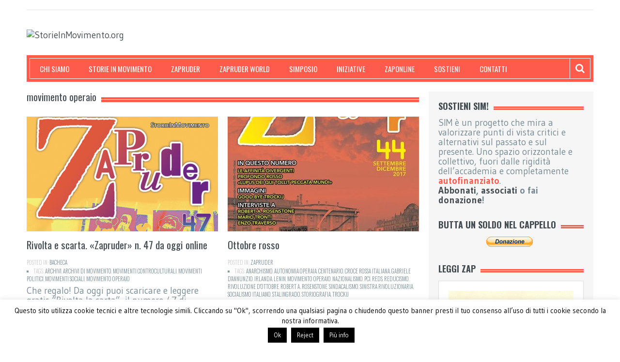

--- FILE ---
content_type: text/html; charset=UTF-8
request_url: https://storieinmovimento.org/tag/movimento-operaio/
body_size: 79375
content:
<!DOCTYPE html>
<html lang="it-IT">
<head>
    <meta charset="UTF-8">         
    
            <meta name="viewport" content="width=device-width, initial-scale=1.0">
    
    <title>movimento operaio Archivi - StorieInMovimento.org</title>     
    <link rel="profile" href="http://gmpg.org/xfn/11">           
    <link rel="pingback" href="https://storieinmovimento.org/xmlrpc.php">
    
           
        <link rel="shortcut icon" type="image/x-icon"  href="http://storieinmovimento.org/wp-content/uploads/2014/08/favicon.png">
        
    
    
    
        
    <meta name='robots' content='index, follow, max-image-preview:large, max-snippet:-1, max-video-preview:-1' />

	<!-- This site is optimized with the Yoast SEO plugin v17.4 - https://yoast.com/wordpress/plugins/seo/ -->
	<link rel="canonical" href="https://storieinmovimento.org/tag/movimento-operaio/" />
	<meta property="og:locale" content="it_IT" />
	<meta property="og:type" content="article" />
	<meta property="og:title" content="movimento operaio Archivi - StorieInMovimento.org" />
	<meta property="og:url" content="https://storieinmovimento.org/tag/movimento-operaio/" />
	<meta property="og:site_name" content="StorieInMovimento.org" />
	<meta name="twitter:card" content="summary" />
	<meta name="twitter:site" content="@rivistazapruder" />
	<script type="application/ld+json" class="yoast-schema-graph">{"@context":"https://schema.org","@graph":[{"@type":"Organization","@id":"http://storieinmovimento.org/#organization","name":"Storie in Movimento","url":"http://storieinmovimento.org/","sameAs":["https://facebook.com/simzapruder","https://twitter.com/rivistazapruder"],"logo":{"@type":"ImageObject","@id":"http://storieinmovimento.org/#logo","inLanguage":"it-IT","url":"http://storieinmovimento.org/wp-content/uploads/2002/02/zapruder_logo.png","contentUrl":"http://storieinmovimento.org/wp-content/uploads/2002/02/zapruder_logo.png","width":300,"height":166,"caption":"Storie in Movimento"},"image":{"@id":"http://storieinmovimento.org/#logo"}},{"@type":"WebSite","@id":"http://storieinmovimento.org/#website","url":"http://storieinmovimento.org/","name":"StorieInMovimento.org","description":"Progetto di storia della conflittualit\u00e0 sociale","publisher":{"@id":"http://storieinmovimento.org/#organization"},"potentialAction":[{"@type":"SearchAction","target":{"@type":"EntryPoint","urlTemplate":"http://storieinmovimento.org/?s={search_term_string}"},"query-input":"required name=search_term_string"}],"inLanguage":"it-IT"},{"@type":"CollectionPage","@id":"https://storieinmovimento.org/tag/movimento-operaio/#webpage","url":"https://storieinmovimento.org/tag/movimento-operaio/","name":"movimento operaio Archivi - StorieInMovimento.org","isPartOf":{"@id":"http://storieinmovimento.org/#website"},"breadcrumb":{"@id":"https://storieinmovimento.org/tag/movimento-operaio/#breadcrumb"},"inLanguage":"it-IT","potentialAction":[{"@type":"ReadAction","target":["https://storieinmovimento.org/tag/movimento-operaio/"]}]},{"@type":"BreadcrumbList","@id":"https://storieinmovimento.org/tag/movimento-operaio/#breadcrumb","itemListElement":[{"@type":"ListItem","position":1,"name":"Home","item":"http://storieinmovimento.org/"},{"@type":"ListItem","position":2,"name":"movimento operaio"}]}]}</script>
	<!-- / Yoast SEO plugin. -->


<link rel='dns-prefetch' href='//fonts.googleapis.com' />
<link rel='dns-prefetch' href='//s.w.org' />
<link rel="alternate" type="application/rss+xml" title="StorieInMovimento.org &raquo; Feed" href="https://storieinmovimento.org/feed/" />
<link rel="alternate" type="application/rss+xml" title="StorieInMovimento.org &raquo; Feed dei commenti" href="https://storieinmovimento.org/comments/feed/" />
<link rel="alternate" type="application/rss+xml" title="StorieInMovimento.org &raquo; movimento operaio Feed del tag" href="https://storieinmovimento.org/tag/movimento-operaio/feed/" />
		<script type="text/javascript">
			window._wpemojiSettings = {"baseUrl":"https:\/\/s.w.org\/images\/core\/emoji\/13.1.0\/72x72\/","ext":".png","svgUrl":"https:\/\/s.w.org\/images\/core\/emoji\/13.1.0\/svg\/","svgExt":".svg","source":{"concatemoji":"https:\/\/storieinmovimento.org\/wp-includes\/js\/wp-emoji-release.min.js?ver=5.8.12"}};
			!function(e,a,t){var n,r,o,i=a.createElement("canvas"),p=i.getContext&&i.getContext("2d");function s(e,t){var a=String.fromCharCode;p.clearRect(0,0,i.width,i.height),p.fillText(a.apply(this,e),0,0);e=i.toDataURL();return p.clearRect(0,0,i.width,i.height),p.fillText(a.apply(this,t),0,0),e===i.toDataURL()}function c(e){var t=a.createElement("script");t.src=e,t.defer=t.type="text/javascript",a.getElementsByTagName("head")[0].appendChild(t)}for(o=Array("flag","emoji"),t.supports={everything:!0,everythingExceptFlag:!0},r=0;r<o.length;r++)t.supports[o[r]]=function(e){if(!p||!p.fillText)return!1;switch(p.textBaseline="top",p.font="600 32px Arial",e){case"flag":return s([127987,65039,8205,9895,65039],[127987,65039,8203,9895,65039])?!1:!s([55356,56826,55356,56819],[55356,56826,8203,55356,56819])&&!s([55356,57332,56128,56423,56128,56418,56128,56421,56128,56430,56128,56423,56128,56447],[55356,57332,8203,56128,56423,8203,56128,56418,8203,56128,56421,8203,56128,56430,8203,56128,56423,8203,56128,56447]);case"emoji":return!s([10084,65039,8205,55357,56613],[10084,65039,8203,55357,56613])}return!1}(o[r]),t.supports.everything=t.supports.everything&&t.supports[o[r]],"flag"!==o[r]&&(t.supports.everythingExceptFlag=t.supports.everythingExceptFlag&&t.supports[o[r]]);t.supports.everythingExceptFlag=t.supports.everythingExceptFlag&&!t.supports.flag,t.DOMReady=!1,t.readyCallback=function(){t.DOMReady=!0},t.supports.everything||(n=function(){t.readyCallback()},a.addEventListener?(a.addEventListener("DOMContentLoaded",n,!1),e.addEventListener("load",n,!1)):(e.attachEvent("onload",n),a.attachEvent("onreadystatechange",function(){"complete"===a.readyState&&t.readyCallback()})),(n=t.source||{}).concatemoji?c(n.concatemoji):n.wpemoji&&n.twemoji&&(c(n.twemoji),c(n.wpemoji)))}(window,document,window._wpemojiSettings);
		</script>
		<style type="text/css">
img.wp-smiley,
img.emoji {
	display: inline !important;
	border: none !important;
	box-shadow: none !important;
	height: 1em !important;
	width: 1em !important;
	margin: 0 .07em !important;
	vertical-align: -0.1em !important;
	background: none !important;
	padding: 0 !important;
}
</style>
	<link rel='stylesheet' id='wp-block-library-css'  href='https://storieinmovimento.org/wp-includes/css/dist/block-library/style.min.css?ver=5.8.12' type='text/css' media='all' />
<link rel='stylesheet' id='wc-blocks-vendors-style-css'  href='https://storieinmovimento.org/wp-content/plugins/woocommerce/packages/woocommerce-blocks/build/wc-blocks-vendors-style.css?ver=5.9.1' type='text/css' media='all' />
<link rel='stylesheet' id='wc-blocks-style-css'  href='https://storieinmovimento.org/wp-content/plugins/woocommerce/packages/woocommerce-blocks/build/wc-blocks-style.css?ver=5.9.1' type='text/css' media='all' />
<link rel='stylesheet' id='cptch_stylesheet-css'  href='https://storieinmovimento.org/wp-content/plugins/captcha/css/front_end_style.css?ver=4.4.5' type='text/css' media='all' />
<link rel='stylesheet' id='dashicons-css'  href='https://storieinmovimento.org/wp-includes/css/dashicons.min.css?ver=5.8.12' type='text/css' media='all' />
<link rel='stylesheet' id='cptch_desktop_style-css'  href='https://storieinmovimento.org/wp-content/plugins/captcha/css/desktop_style.css?ver=4.4.5' type='text/css' media='all' />
<link rel='stylesheet' id='cookie-law-info-css'  href='https://storieinmovimento.org/wp-content/plugins/cookie-law-info/public/css/cookie-law-info-public.css?ver=2.0.6' type='text/css' media='all' />
<link rel='stylesheet' id='cookie-law-info-gdpr-css'  href='https://storieinmovimento.org/wp-content/plugins/cookie-law-info/public/css/cookie-law-info-gdpr.css?ver=2.0.6' type='text/css' media='all' />
<style id='woocommerce-inline-inline-css' type='text/css'>
.woocommerce form .form-row .required { visibility: visible; }
</style>
<link rel='stylesheet' id='scroll-top-css-css'  href='https://storieinmovimento.org/wp-content/plugins/scroll-top/assets/css/scroll-top.css' type='text/css' media='all' />
<link rel='stylesheet' id='kopa-woocommerce-layout-css'  href='https://storieinmovimento.org/wp-content/themes/resolution-1.0.8/woocommerce/css/woocommerce-layout.css?ver=5.8.12' type='text/css' media='all' />
<link rel='stylesheet' id='kopa-woocommerce-smallscreen-css'  href='https://storieinmovimento.org/wp-content/themes/resolution-1.0.8/woocommerce/css/woocommerce-smallscreen.css' type='text/css' media='only screen and (max-width: 768px)' />
<link rel='stylesheet' id='kopa-woocommerce-general-css'  href='https://storieinmovimento.org/wp-content/themes/resolution-1.0.8/woocommerce/css/woocommerce.css?ver=5.8.12' type='text/css' media='all' />
<link rel='stylesheet' id='Google-Font-Gudea-css'  href='//fonts.googleapis.com/css?family=Gudea%3A300%2C300italic%2C400%2C400italic%2C700%2C700italic&#038;subset=latin&#038;ver=5.8.12' type='text/css' media='all' />
<link rel='stylesheet' id='kopa-default-heading-font-css'  href='//fonts.googleapis.com/css?family=Oswald%3A400%2C300%2C700&#038;ver=5.8.12' type='text/css' media='all' />
<link rel='stylesheet' id='kopa-bootstrap-css'  href='https://storieinmovimento.org/wp-content/themes/resolution-1.0.8/css/bootstrap.css?ver=5.8.12' type='text/css' media='all' />
<link rel='stylesheet' id='kopa-font-awesome-css'  href='https://storieinmovimento.org/wp-content/themes/resolution-1.0.8/css/font-awesome.min.css?ver=5.8.12' type='text/css' media='all' />
<link rel='stylesheet' id='kopa-superfish-css'  href='https://storieinmovimento.org/wp-content/themes/resolution-1.0.8/css/superfish.css?ver=5.8.12' type='text/css' media='all' />
<link rel='stylesheet' id='kopa-flexslider-css'  href='https://storieinmovimento.org/wp-content/themes/resolution-1.0.8/css/flexslider.css?ver=5.8.12' type='text/css' media='all' />
<link rel='stylesheet' id='kopa-prettyPhoto-css'  href='https://storieinmovimento.org/wp-content/themes/resolution-1.0.8/css/prettyPhoto.css?ver=5.8.12' type='text/css' media='all' />
<link rel='stylesheet' id='kopa-bootstrap-select-css'  href='https://storieinmovimento.org/wp-content/themes/resolution-1.0.8/css/bootstrap-select.css?ver=5.8.12' type='text/css' media='all' />
<link rel='stylesheet' id='kopa-mCustomScrollbar-css-css'  href='https://storieinmovimento.org/wp-content/themes/resolution-1.0.8/css/jquery.mCustomScrollbar.css' type='text/css' media='all' />
<link rel='stylesheet' id='kopa-style-css'  href='https://storieinmovimento.org/wp-content/themes/resolution-1.0.8/style.css?ver=5.8.12' type='text/css' media='all' />
<link rel='stylesheet' id='kopa-extra-style-css'  href='https://storieinmovimento.org/wp-content/themes/resolution-1.0.8/css/extra.css?ver=5.8.12' type='text/css' media='all' />
<link rel='stylesheet' id='kopa-responsive-css'  href='https://storieinmovimento.org/wp-content/themes/resolution-1.0.8/css/responsive.css?ver=5.8.12' type='text/css' media='all' />
<!--n2css--><script type='text/javascript' id='jquery-core-js-extra'>
/* <![CDATA[ */
var kopa_front_variable = {"ajax":{"url":"https:\/\/storieinmovimento.org\/wp-admin\/admin-ajax.php"},"template":{"post_id":0}};
/* ]]> */
</script>
<script type='text/javascript' src='https://storieinmovimento.org/wp-includes/js/jquery/jquery.min.js?ver=3.6.0' id='jquery-core-js'></script>
<script type='text/javascript' src='https://storieinmovimento.org/wp-includes/js/jquery/jquery-migrate.min.js?ver=3.3.2' id='jquery-migrate-js'></script>
<script type='text/javascript' id='cookie-law-info-js-extra'>
/* <![CDATA[ */
var Cli_Data = {"nn_cookie_ids":[],"cookielist":[],"non_necessary_cookies":[],"ccpaEnabled":"","ccpaRegionBased":"","ccpaBarEnabled":"","strictlyEnabled":["necessary","obligatoire"],"ccpaType":"gdpr","js_blocking":"","custom_integration":"","triggerDomRefresh":"","secure_cookies":""};
var cli_cookiebar_settings = {"animate_speed_hide":"500","animate_speed_show":"500","background":"#fff","border":"#444","border_on":"","button_1_button_colour":"#000","button_1_button_hover":"#000000","button_1_link_colour":"#fff","button_1_as_button":"1","button_1_new_win":"","button_2_button_colour":"#000000","button_2_button_hover":"#000000","button_2_link_colour":"#ffffff","button_2_as_button":"1","button_2_hidebar":"","button_3_button_colour":"#000","button_3_button_hover":"#000000","button_3_link_colour":"#fff","button_3_as_button":"1","button_3_new_win":"","button_4_button_colour":"#000","button_4_button_hover":"#000000","button_4_link_colour":"#fff","button_4_as_button":"1","button_7_button_colour":"#61a229","button_7_button_hover":"#4e8221","button_7_link_colour":"#fff","button_7_as_button":"1","button_7_new_win":"","font_family":"inherit","header_fix":"","notify_animate_hide":"1","notify_animate_show":"","notify_div_id":"#cookie-law-info-bar","notify_position_horizontal":"right","notify_position_vertical":"bottom","scroll_close":"1","scroll_close_reload":"","accept_close_reload":"","reject_close_reload":"","showagain_tab":"","showagain_background":"#fff","showagain_border":"#000","showagain_div_id":"#cookie-law-info-again","showagain_x_position":"100px","text":"#000","show_once_yn":"","show_once":"10000","logging_on":"","as_popup":"","popup_overlay":"1","bar_heading_text":"","cookie_bar_as":"banner","popup_showagain_position":"bottom-right","widget_position":"left"};
var log_object = {"ajax_url":"https:\/\/storieinmovimento.org\/wp-admin\/admin-ajax.php"};
/* ]]> */
</script>
<script type='text/javascript' src='https://storieinmovimento.org/wp-content/plugins/cookie-law-info/public/js/cookie-law-info-public.js?ver=2.0.6' id='cookie-law-info-js'></script>
<script type='text/javascript' src='https://storieinmovimento.org/wp-content/themes/resolution-1.0.8/js/modernizr.custom.js?ver=5.8.12' id='kopa-modernizr-custom-js'></script>
<link rel="https://api.w.org/" href="https://storieinmovimento.org/wp-json/" /><link rel="alternate" type="application/json" href="https://storieinmovimento.org/wp-json/wp/v2/tags/252" /><link rel="EditURI" type="application/rsd+xml" title="RSD" href="https://storieinmovimento.org/xmlrpc.php?rsd" />
<link rel="wlwmanifest" type="application/wlwmanifest+xml" href="https://storieinmovimento.org/wp-includes/wlwmanifest.xml" /> 
<meta name="generator" content="WordPress 5.8.12" />
<meta name="generator" content="WooCommerce 5.8.1" />
<div id="fb-root"></div>
<script>(function(d, s, id) {
  var js, fjs = d.getElementsByTagName(s)[0];
  if (d.getElementById(id)) return;
  js = d.createElement(s); js.id = id;
  js.src = 'https://connect.facebook.net/it_IT/sdk.js#xfbml=1&version=v3.1&appId=350253048493208&autoLogAppEvents=1';
  fjs.parentNode.insertBefore(js, fjs);
}(document, 'script', 'facebook-jssdk'));</script><!-- Scroll Top -->
<style id="scrolltop-custom-style">
		#scrollUp {border-radius:50%;-webkit-border-radius:50%;-moz-border-radius:50%;font-size:25px;opacity:0.7;filter:alpha(opacity=70);bottom:20px;right:20px;color:#ffffff;background:#000000;}
		#scrollUp:hover{opacity:1;filter:alpha(opacity=100);}
		#scrollUp {
padding: 0px 10px;z-index:9999;
}
		</style>
<!-- End Scroll Top - https://wordpress.org/plugins/scroll-top/ -->
<style id="kopa-theme-options-custom-styles">
        /* BODY TEXT COLOR */
        body,
        blockquote,
        #top-menu li a,
        #contact-top-box li a,
        #contact-top-box li .btn,
        #main-menu > li.sf-mega-menu .sf-mega .sf-mega-section ul li a,
        #main-menu li .sf-sub-menu li a,
        .entry-categories a,
        .entry-tags a,
        .entry-comments a,
        .widget_categories ul li a,
        .widget_archive ul li a,
        #footer-menu li a,
        #options li a,
        .kp-contact-box .contact-detail a,
        .kp-onsale-carousel .product-item .product-detail .product-price span,
        .newsletter-form .email,
        .kp-product-detail-widget .product-item-detail .product-detail footer .entry-categories,
        .kp-product-detail-widget .product-item-detail .product-detail footer .entry-tags,
        .kp-spinner .ui-spinner-input,
        .list-container-2 ul li a,
        #respond #comments-form #comment_name,
        #respond #comments-form #comment_email,
        #respond #comments-form #comment_url,
        #contact-box #contact-form #contact_name,
        #contact-box #contact-form #contact_email,
        #contact-box #contact-form #contact_url,
        #respond #comments-form #comment_message,
        #contact-box #contact-form #contact_message,
        .bottom-content .contact-info, 
        .bottom-content .contact-info a,
        .shop-box .element .product-item .product-detail .product-price span {
            color: #758992;
        }
        
        body,
        .kp-masonry .element .entry-item .entry-content-hover .entry-categories a,
        .kp-tagline .kp-button,
        .kp-product-detail-widget .product-item-detail .product-detail footer .entry-categories,
        .kp-product-detail-widget .product-item-detail .product-detail footer .entry-tags,
        .slider-wrapper ul li .entry-item .entry-content-hover .entry-categories a {
            font-family: 'Gudea', sans-serif;
        }
        
        h1 {
            font-size:27px;
        }
        
        h2 {
            font-size:25px;
        }
        
        h3 {
            font-size:23px;
        }
        
        h4 {
            font-size:21px;
        }
        
        body {
           font-size:19px;
        }
        </style><!--[if lt IE 9]>
<script src="https://storieinmovimento.org/wp-content/themes/resolution-1.0.8/js/PIE_IE678.js"></script>
<script src="https://storieinmovimento.org/wp-content/themes/resolution-1.0.8/js/html5shiv.js"></script>
<script src="https://storieinmovimento.org/wp-content/themes/resolution-1.0.8/js/respond.min.js"></script>
<style>
        .hover-icon {
            behavior: url(https://storieinmovimento.org/wp-content/themes/resolution-1.0.8/js/PIE.htc);
        }
    </style>
<![endif]-->
	<noscript><style>.woocommerce-product-gallery{ opacity: 1 !important; }</style></noscript>
	<link rel="icon" href="https://storieinmovimento.org/wp-content/uploads/2015/03/cropped-apple-icon-114x114-32x32.png" sizes="32x32" />
<link rel="icon" href="https://storieinmovimento.org/wp-content/uploads/2015/03/cropped-apple-icon-114x114-192x192.png" sizes="192x192" />
<link rel="apple-touch-icon" href="https://storieinmovimento.org/wp-content/uploads/2015/03/cropped-apple-icon-114x114-180x180.png" />
<meta name="msapplication-TileImage" content="https://storieinmovimento.org/wp-content/uploads/2015/03/cropped-apple-icon-114x114-270x270.png" />

<style type="text/css">Notice:  Undefined index: ssr_styles in /var/www/vhosts/storieinmovimento.org/wp.storieinmovimento.org/wp-content/plugins/show-support-ribbon/show-support-ribbon.php on line 477</style></head>
<body class="archive tag tag-movimento-operaio tag-252 theme-resolution-1.0.8 woocommerce-no-js sub-page">
    <div class="wrapper">

    <div id="kp-page-header" class="header-style-1">
    
    <div id="header-top">
                <ul id="contact-top-box" class="pull-right clearfix">
            
            
                    </ul>
        <!-- contact-top-box -->
        
        <div class="clear"></div>
    </div>
    <!-- header-top -->

    <div id="header-middle">
        <div id="logo-image" class="pull-left">
                    <a href="https://storieinmovimento.org"><img src="http://storieinmovimento.org/wp-content/uploads/2014/12/header_nuovo.png" alt="StorieInMovimento.org"></a>
                </div>

        <div id="top-banner" class="pull-right">
                    </div>
        <div class="clear"></div>
    </div>
    <!-- header-middle -->

    <div id="header-bottom">
        <div id="header-bottom-inner">
            <nav id="main-nav" class="pull-left">
                <ul id="main-menu" class="clearfix"><li id="menu-item-276" class="menu-item menu-item-type-post_type menu-item-object-page menu-item-has-children menu-item-276"><a href="https://storieinmovimento.org/about/">Chi siamo</a>
<ul class="sf-sub-menu">
	<li id="menu-item-279" class="menu-item menu-item-type-post_type menu-item-object-page menu-item-279"><a href="https://storieinmovimento.org/about/manifesto/">Manifesto</a></li>
	<li id="menu-item-277" class="menu-item menu-item-type-post_type menu-item-object-page menu-item-277"><a href="https://storieinmovimento.org/about/statuto/">Statuto</a></li>
	<li id="menu-item-324" class="menu-item menu-item-type-post_type menu-item-object-page menu-item-324"><a href="https://storieinmovimento.org/risorse-online/">Risorse online</a></li>
</ul>
</li>
<li id="menu-item-854" class="menu-item menu-item-type-custom menu-item-object-custom menu-item-has-children menu-item-854"><a href="/?page_id=10#associazione-sim">Storie in Movimento</a>
<ul class="sf-sub-menu">
	<li id="menu-item-287" class="menu-item menu-item-type-post_type menu-item-object-page menu-item-287"><a href="https://storieinmovimento.org/assemblea-generale/">Assemblea</a></li>
	<li id="menu-item-296" class="menu-item menu-item-type-post_type menu-item-object-page menu-item-296"><a href="https://storieinmovimento.org/assemblea-generale/responsabili/">Strutture</a></li>
	<li id="menu-item-298" class="menu-item menu-item-type-post_type menu-item-object-page menu-item-298"><a href="https://storieinmovimento.org/assemblea-generale/join/">Aderisci a Storie in Movimento</a></li>
	<li id="menu-item-299" class="menu-item menu-item-type-post_type menu-item-object-page menu-item-299"><a href="https://storieinmovimento.org/assemblea-generale/gruppi-locali/">Gruppi locali</a></li>
	<li id="menu-item-1468" class="menu-item menu-item-type-taxonomy menu-item-object-category menu-item-1468"><a href="https://storieinmovimento.org/category/dicono-di-noi/">Dicono di noi</a></li>
</ul>
</li>
<li id="menu-item-301" class="menu-item menu-item-type-post_type menu-item-object-page menu-item-has-children menu-item-301"><a href="https://storieinmovimento.org/zapruder/">Zapruder</a>
<ul class="sf-sub-menu">
	<li id="menu-item-10075" class="menu-item menu-item-type-post_type menu-item-object-product menu-item-10075"><a href="https://storieinmovimento.org/prodotto/abbonati-a-zapruder/">Abbonati</a></li>
	<li id="menu-item-1159" class="menu-item menu-item-type-taxonomy menu-item-object-category menu-item-1159"><a href="https://storieinmovimento.org/category/zapruder/">Leggi i numeri</a></li>
	<li id="menu-item-10157" class="menu-item menu-item-type-post_type menu-item-object-product menu-item-10157"><a href="https://storieinmovimento.org/prodotto/zapruder-numero-singolo/">Acquista</a></li>
	<li id="menu-item-10192" class="menu-item menu-item-type-post_type menu-item-object-page menu-item-10192"><a href="https://storieinmovimento.org/zapruder/zapruder-in-libreria/">Librerie</a></li>
	<li id="menu-item-823" class="menu-item menu-item-type-post_type menu-item-object-page menu-item-823"><a href="https://storieinmovimento.org/zapruder/metodo-di-lavoro/">Metodo di lavoro</a></li>
	<li id="menu-item-314" class="menu-item menu-item-type-post_type menu-item-object-page menu-item-314"><a href="https://storieinmovimento.org/zapruder/norme-redazionali/">Norme redazionali</a></li>
</ul>
</li>
<li id="menu-item-1449" class="menu-item menu-item-type-post_type menu-item-object-page menu-item-1449"><a href="https://storieinmovimento.org/about/zapruder-world/">Zapruder World</a></li>
<li id="menu-item-1450" class="menu-item menu-item-type-taxonomy menu-item-object-category menu-item-has-children menu-item-1450"><a href="https://storieinmovimento.org/category/simposio/simposio-edizioni/">SIMposio</a>
<ul class="sf-sub-menu">
	<li id="menu-item-316" class="menu-item menu-item-type-post_type menu-item-object-page menu-item-316"><a href="https://storieinmovimento.org/simposio/">Presentazione</a></li>
	<li id="menu-item-318" class="menu-item menu-item-type-post_type menu-item-object-page menu-item-318"><a href="https://storieinmovimento.org/simposio/infocosti/">Info &#038; costi</a></li>
	<li id="menu-item-320" class="menu-item menu-item-type-post_type menu-item-object-page menu-item-320"><a href="https://storieinmovimento.org/simposio/iscriviti/">Iscriviti</a></li>
</ul>
</li>
<li id="menu-item-2339" class="menu-item menu-item-type-taxonomy menu-item-object-category menu-item-2339"><a href="https://storieinmovimento.org/category/iniziative/">Iniziative</a></li>
<li id="menu-item-6039" class="menu-item menu-item-type-taxonomy menu-item-object-category menu-item-6039"><a href="https://storieinmovimento.org/category/blog/">ZapOnline</a></li>
<li id="menu-item-285" class="menu-item menu-item-type-post_type menu-item-object-page menu-item-285"><a href="https://storieinmovimento.org/about/sostieni-sim/">Sostieni</a></li>
<li id="menu-item-325" class="menu-item menu-item-type-post_type menu-item-object-page menu-item-has-children menu-item-325"><a href="https://storieinmovimento.org/contatti/">Contatti</a>
<ul class="sf-sub-menu">
	<li id="menu-item-283" class="menu-item menu-item-type-post_type menu-item-object-page menu-item-283"><a href="https://storieinmovimento.org/contatti/mailing-list/">Newsletter &#038; Mailing list</a></li>
	<li id="menu-item-6041" class="menu-item menu-item-type-post_type menu-item-object-page menu-item-6041"><a href="https://storieinmovimento.org/faq/">FAQ</a></li>
</ul>
</li>
</ul><div id="mobile-menu" class="menu-main-menu-container"><span>Menu</span><ul id="toggle-view-menu" class="menu"><li class="menu-item menu-item-type-post_type menu-item-object-page menu-item-has-children menu-item-276 clearfix"><h3><a href="https://storieinmovimento.org/about/">Chi siamo</a></h3>
<span>+</span><div class='clearfix'></div><div class='menu-panel clearfix'><ul>	<li class="menu-item menu-item-type-post_type menu-item-object-page menu-item-279"><a href="https://storieinmovimento.org/about/manifesto/">Manifesto</a></li>
	<li class="menu-item menu-item-type-post_type menu-item-object-page menu-item-277"><a href="https://storieinmovimento.org/about/statuto/">Statuto</a></li>
	<li class="menu-item menu-item-type-post_type menu-item-object-page menu-item-324"><a href="https://storieinmovimento.org/risorse-online/">Risorse online</a></li>
</ul></div>
</li>
<li class="menu-item menu-item-type-custom menu-item-object-custom menu-item-has-children menu-item-854 clearfix"><h3><a href="/?page_id=10#associazione-sim">Storie in Movimento</a></h3>
<span>+</span><div class='clearfix'></div><div class='menu-panel clearfix'><ul>	<li class="menu-item menu-item-type-post_type menu-item-object-page menu-item-287"><a href="https://storieinmovimento.org/assemblea-generale/">Assemblea</a></li>
	<li class="menu-item menu-item-type-post_type menu-item-object-page menu-item-296"><a href="https://storieinmovimento.org/assemblea-generale/responsabili/">Strutture</a></li>
	<li class="menu-item menu-item-type-post_type menu-item-object-page menu-item-298"><a href="https://storieinmovimento.org/assemblea-generale/join/">Aderisci a Storie in Movimento</a></li>
	<li class="menu-item menu-item-type-post_type menu-item-object-page menu-item-299"><a href="https://storieinmovimento.org/assemblea-generale/gruppi-locali/">Gruppi locali</a></li>
	<li class="menu-item menu-item-type-taxonomy menu-item-object-category menu-item-1468"><a href="https://storieinmovimento.org/category/dicono-di-noi/">Dicono di noi</a></li>
</ul></div>
</li>
<li class="menu-item menu-item-type-post_type menu-item-object-page menu-item-has-children menu-item-301 clearfix"><h3><a href="https://storieinmovimento.org/zapruder/">Zapruder</a></h3>
<span>+</span><div class='clearfix'></div><div class='menu-panel clearfix'><ul>	<li class="menu-item menu-item-type-post_type menu-item-object-product menu-item-10075"><a href="https://storieinmovimento.org/prodotto/abbonati-a-zapruder/">Abbonati</a></li>
	<li class="menu-item menu-item-type-taxonomy menu-item-object-category menu-item-1159"><a href="https://storieinmovimento.org/category/zapruder/">Leggi i numeri</a></li>
	<li class="menu-item menu-item-type-post_type menu-item-object-product menu-item-10157"><a href="https://storieinmovimento.org/prodotto/zapruder-numero-singolo/">Acquista</a></li>
	<li class="menu-item menu-item-type-post_type menu-item-object-page menu-item-10192"><a href="https://storieinmovimento.org/zapruder/zapruder-in-libreria/">Librerie</a></li>
	<li class="menu-item menu-item-type-post_type menu-item-object-page menu-item-823"><a href="https://storieinmovimento.org/zapruder/metodo-di-lavoro/">Metodo di lavoro</a></li>
	<li class="menu-item menu-item-type-post_type menu-item-object-page menu-item-314"><a href="https://storieinmovimento.org/zapruder/norme-redazionali/">Norme redazionali</a></li>
</ul></div>
</li>
<li class="menu-item menu-item-type-post_type menu-item-object-page menu-item-1449 clearfix"><h3><a href="https://storieinmovimento.org/about/zapruder-world/">Zapruder World</a></h3></li>
<li class="menu-item menu-item-type-taxonomy menu-item-object-category menu-item-has-children menu-item-1450 clearfix"><h3><a href="https://storieinmovimento.org/category/simposio/simposio-edizioni/">SIMposio</a></h3>
<span>+</span><div class='clearfix'></div><div class='menu-panel clearfix'><ul>	<li class="menu-item menu-item-type-post_type menu-item-object-page menu-item-316"><a href="https://storieinmovimento.org/simposio/">Presentazione</a></li>
	<li class="menu-item menu-item-type-post_type menu-item-object-page menu-item-318"><a href="https://storieinmovimento.org/simposio/infocosti/">Info &#038; costi</a></li>
	<li class="menu-item menu-item-type-post_type menu-item-object-page menu-item-320"><a href="https://storieinmovimento.org/simposio/iscriviti/">Iscriviti</a></li>
</ul></div>
</li>
<li class="menu-item menu-item-type-taxonomy menu-item-object-category menu-item-2339 clearfix"><h3><a href="https://storieinmovimento.org/category/iniziative/">Iniziative</a></h3></li>
<li class="menu-item menu-item-type-taxonomy menu-item-object-category menu-item-6039 clearfix"><h3><a href="https://storieinmovimento.org/category/blog/">ZapOnline</a></h3></li>
<li class="menu-item menu-item-type-post_type menu-item-object-page menu-item-285 clearfix"><h3><a href="https://storieinmovimento.org/about/sostieni-sim/">Sostieni</a></h3></li>
<li class="menu-item menu-item-type-post_type menu-item-object-page menu-item-has-children menu-item-325 clearfix"><h3><a href="https://storieinmovimento.org/contatti/">Contatti</a></h3>
<span>+</span><div class='clearfix'></div><div class='menu-panel clearfix'><ul>	<li class="menu-item menu-item-type-post_type menu-item-object-page menu-item-283"><a href="https://storieinmovimento.org/contatti/mailing-list/">Newsletter &#038; Mailing list</a></li>
	<li class="menu-item menu-item-type-post_type menu-item-object-page menu-item-6041"><a href="https://storieinmovimento.org/faq/">FAQ</a></li>
</ul></div>
</li>
</ul></div>            </nav>
            <!-- main-nav -->

                        <div class="kp-shopping-cart pull-right">
                <ul class="clearfix">
                    <li><a href="<br />
<b>Deprecated</b>:  WC_Cart::get_cart_url è <strong>deprecata</strong> dalla versione 2.5! Al suo posto utilizza wc_get_cart_url. in <b>/home/storiein/public_html/wp-includes/functions.php</b> on line <b>5213</b><br />
https://storieinmovimento.org/carrello/" class="fa fa-shopping-cart entry-icon"></a></li>
                    <li>
                        <strong><span class="woocommerce-Price-amount amount"><bdi><span class="woocommerce-Price-currencySymbol">&euro;</span>0,00</bdi></span></strong>
                        <span>0item(s)</span>
                    </li>
                </ul>
            </div>
            <!-- kp-shopping-cart -->
                        
            <div class="sb-search-wrapper">
                <div id="sb-search" class="sb-search">
                    <form action="https://storieinmovimento.org" method="get">
	<input class="sb-search-input" type="text" value="" name="s" id="search">
	<input class="sb-search-submit" type="submit" value="">
	<span class="sb-icon-search"></span>
</form>                </div><!--sb-search-->
            </div><!--sb-search-wrapper-->
            <div class="clear"></div>
        </div>
        <!-- header-bottom-inner -->
    </div>
    <!-- header-bottom -->

</div>
<!-- kp-page-header -->
    <div id="main-content">
<div class="bottom-content">
    <div class="main-col">
        <div class="widget kp-entry-list-widget">
    <h4 class="widget-title">
        <span class="bold-line"><span></span></span>
        <span class="solid-line"></span>
        <span class="text-title">
        movimento operaio        </span>
    </h4>
    <!-- widget-title -->

	
<div class="masonry-wrapper">
    <ul class="entry-list masonry-container transitions-enabled centered clearfix masonry">

            <li class="masonry-box">
            <article class="entry-item clearfix">
                                    <div class="entry-thumb">
                        <a href="https://storieinmovimento.org/2019/12/23/zapruder-47-open-access/">
                            <img width="395" height="237" src="https://storieinmovimento.org/wp-content/uploads/2018/11/copertina-45_web_taglio_grande-395x237.png" class="attachment-kopa-image-size-2 size-kopa-image-size-2 wp-post-image" alt="" loading="lazy" srcset="https://storieinmovimento.org/wp-content/uploads/2018/11/copertina-45_web_taglio_grande-395x237.png 395w, https://storieinmovimento.org/wp-content/uploads/2018/11/copertina-45_web_taglio_grande-300x179.png 300w, https://storieinmovimento.org/wp-content/uploads/2018/11/copertina-45_web_taglio_grande-250x150.png 250w" sizes="(max-width: 395px) 100vw, 395px" />                        </a>
                    </div>
                                <!-- entry-thumb -->

                <div class="entry-content">
                    <header>
                        <h6 class="entry-title"><a href="https://storieinmovimento.org/2019/12/23/zapruder-47-open-access/">Rivolta e scarta. «Zapruder» n. 47 da oggi online</a></h6>
                        
                                                    <span class="entry-categories">Posted in: <a href="https://storieinmovimento.org/category/bacheca/" rel="category tag">Bacheca</a></span>
                        
                                                    <span class="entry-tags"><span class="entry-bullet"></span>Tags: <a href="https://storieinmovimento.org/tag/archivi/" rel="tag">archivi</a>, <a href="https://storieinmovimento.org/tag/archivi-di-movimento/" rel="tag">archivi di movimento</a>, <a href="https://storieinmovimento.org/tag/movimenti-controculturali/" rel="tag">movimenti controculturali</a>, <a href="https://storieinmovimento.org/tag/movimenti-politici/" rel="tag">movimenti politici</a>, <a href="https://storieinmovimento.org/tag/movimenti-sociali/" rel="tag">movimenti sociali</a>, <a href="https://storieinmovimento.org/tag/movimento-operaio/" rel="tag">movimento operaio</a></span>
                        
                    </header>
                    
                    <p>Che regalo! Da oggi puoi scaricare e leggere gratis &#8220;Rivolta la carta&#8221;, il numero 47 di «Zapruder» su archivi e movimenti.</p>
                </div>
                <!-- entry-content -->
            </article>
            <!-- entry-item -->
        </li>
            <li class="masonry-box">
            <article class="entry-item clearfix">
                                    <div class="entry-thumb">
                        <a href="https://storieinmovimento.org/2017/12/21/quarantaquattresimo-numero/">
                            <img width="395" height="237" src="https://storieinmovimento.org/wp-content/uploads/2017/11/copertina-44_web-395x237.jpg" class="attachment-kopa-image-size-2 size-kopa-image-size-2 wp-post-image" alt="ottobre rosso" loading="lazy" srcset="https://storieinmovimento.org/wp-content/uploads/2017/11/copertina-44_web-395x237.jpg 395w, https://storieinmovimento.org/wp-content/uploads/2017/11/copertina-44_web-250x150.jpg 250w" sizes="(max-width: 395px) 100vw, 395px" />                        </a>
                    </div>
                                <!-- entry-thumb -->

                <div class="entry-content">
                    <header>
                        <h6 class="entry-title"><a href="https://storieinmovimento.org/2017/12/21/quarantaquattresimo-numero/">Ottobre rosso</a></h6>
                        
                                                    <span class="entry-categories">Posted in: <a href="https://storieinmovimento.org/category/zapruder/" rel="category tag">Zapruder</a></span>
                        
                                                    <span class="entry-tags"><span class="entry-bullet"></span>Tags: <a href="https://storieinmovimento.org/tag/anarchismo/" rel="tag">anarchismo</a>, <a href="https://storieinmovimento.org/tag/autonomia-operaia/" rel="tag">Autonomia Operaia</a>, <a href="https://storieinmovimento.org/tag/centenario/" rel="tag">centenario</a>, <a href="https://storieinmovimento.org/tag/croce-rossa-italiana/" rel="tag">Croce rossa italiana</a>, <a href="https://storieinmovimento.org/tag/gabriele-dannunzio/" rel="tag">Gabriele D'Annunzio</a>, <a href="https://storieinmovimento.org/tag/irlanda/" rel="tag">Irlanda</a>, <a href="https://storieinmovimento.org/tag/lenin/" rel="tag">Lenin</a>, <a href="https://storieinmovimento.org/tag/movimento-operaio/" rel="tag">movimento operaio</a>, <a href="https://storieinmovimento.org/tag/nazionalismo/" rel="tag">nazionalismo</a>, <a href="https://storieinmovimento.org/tag/pci/" rel="tag">PCI</a>, <a href="https://storieinmovimento.org/tag/reds/" rel="tag">Reds</a>, <a href="https://storieinmovimento.org/tag/reducismo/" rel="tag">reducismo</a>, <a href="https://storieinmovimento.org/tag/rivoluzione-dottobre/" rel="tag">Rivoluzione d'Ottobre</a>, <a href="https://storieinmovimento.org/tag/robert-a-rosenstone/" rel="tag">Robert A. Rosenstone</a>, <a href="https://storieinmovimento.org/tag/sindacalismo/" rel="tag">sindacalismo</a>, <a href="https://storieinmovimento.org/tag/sinistra-rivoluzionaria/" rel="tag">sinistra rivoluzionaria</a>, <a href="https://storieinmovimento.org/tag/socialismo-italiano/" rel="tag">socialismo italiano</a>, <a href="https://storieinmovimento.org/tag/stalingrado/" rel="tag">Stalingrado</a>, <a href="https://storieinmovimento.org/tag/storiografia/" rel="tag">storiografia</a>, <a href="https://storieinmovimento.org/tag/trockij/" rel="tag">Trockij</a></span>
                        
                    </header>
                    
                    <p>Per il centenario della rivoluzione bolscevica, abbiamo dedicato il n. 44 di «Zapruder» all’evento/processo epocale che ha segnato la storia del Novecento.</p>
                </div>
                <!-- entry-content -->
            </article>
            <!-- entry-item -->
        </li>
            <li class="masonry-box">
            <article class="entry-item clearfix">
                                    <div class="entry-thumb">
                        <a href="https://storieinmovimento.org/2017/06/26/andrea-bellini-ledicola-che-non-ce/">
                            <img width="395" height="237" src="https://storieinmovimento.org/wp-content/uploads/2017/01/banda-bellini-395x237.jpg" class="attachment-kopa-image-size-2 size-kopa-image-size-2 wp-post-image" alt="" loading="lazy" srcset="https://storieinmovimento.org/wp-content/uploads/2017/01/banda-bellini-395x237.jpg 395w, https://storieinmovimento.org/wp-content/uploads/2017/01/banda-bellini-300x179.jpg 300w, https://storieinmovimento.org/wp-content/uploads/2017/01/banda-bellini-250x150.jpg 250w" sizes="(max-width: 395px) 100vw, 395px" />                        </a>
                    </div>
                                <!-- entry-thumb -->

                <div class="entry-content">
                    <header>
                        <h6 class="entry-title"><a href="https://storieinmovimento.org/2017/06/26/andrea-bellini-ledicola-che-non-ce/">L’edicola che non c’è</a></h6>
                        
                                                    <span class="entry-categories">Posted in: <a href="https://storieinmovimento.org/category/blog/" rel="category tag">Blog</a></span>
                        
                                                    <span class="entry-tags"><span class="entry-bullet"></span>Tags: <a href="https://storieinmovimento.org/tag/andrea-bellini/" rel="tag">Andrea Bellini</a>, <a href="https://storieinmovimento.org/tag/anni-sessanta/" rel="tag">anni Sessanta</a>, <a href="https://storieinmovimento.org/tag/anni-settanta/" rel="tag">anni Settanta</a>, <a href="https://storieinmovimento.org/tag/casoretto/" rel="tag">Casoretto</a>, <a href="https://storieinmovimento.org/tag/conflitti-urbani/" rel="tag">conflitti urbani</a>, <a href="https://storieinmovimento.org/tag/intervista/" rel="tag">intervista</a>, <a href="https://storieinmovimento.org/tag/marco-philopat/" rel="tag">Marco Philopat</a>, <a href="https://storieinmovimento.org/tag/milano/" rel="tag">Milano</a>, <a href="https://storieinmovimento.org/tag/movimento-operaio/" rel="tag">movimento operaio</a>, <a href="https://storieinmovimento.org/tag/polizia/" rel="tag">polizia</a>, <a href="https://storieinmovimento.org/tag/servizio-dordine/" rel="tag">servizio d'ordine</a></span>
                        
                    </header>
                    
                    <p>A sei mesi dalla scomparsa di Andrea Bellini, lo ricordiamo pubblicando online l&#8217;ultima intervista con Marco Philopat, uscita nel n. 42 di Zapruder.</p>
                </div>
                <!-- entry-content -->
            </article>
            <!-- entry-item -->
        </li>
            <li class="masonry-box">
            <article class="entry-item clearfix">
                                    <div class="entry-thumb">
                        <a href="https://storieinmovimento.org/2016/05/03/xii-simposio-luglio-2016/">
                            <img width="395" height="237" src="https://storieinmovimento.org/wp-content/uploads/2016/05/vendre-395x237.jpg" class="attachment-kopa-image-size-2 size-kopa-image-size-2 wp-post-image" alt="" loading="lazy" srcset="https://storieinmovimento.org/wp-content/uploads/2016/05/vendre-395x237.jpg 395w, https://storieinmovimento.org/wp-content/uploads/2016/05/vendre-300x179.jpg 300w, https://storieinmovimento.org/wp-content/uploads/2016/05/vendre-250x150.jpg 250w" sizes="(max-width: 395px) 100vw, 395px" />                        </a>
                    </div>
                                <!-- entry-thumb -->

                <div class="entry-content">
                    <header>
                        <h6 class="entry-title"><a href="https://storieinmovimento.org/2016/05/03/xii-simposio-luglio-2016/">SIMposio di storia della conflittualità sociale, 14-17 luglio 2016</a></h6>
                        
                                                    <span class="entry-categories">Posted in: <a href="https://storieinmovimento.org/category/simposio/simposio-edizioni/" rel="category tag">SIMposio (edizioni)</a></span>
                        
                                                    <span class="entry-tags"><span class="entry-bullet"></span>Tags: <a href="https://storieinmovimento.org/tag/abusi-della-storia/" rel="tag">ab/usi della storia</a>, <a href="https://storieinmovimento.org/tag/biografie/" rel="tag">biografie</a>, <a href="https://storieinmovimento.org/tag/colonialismo/" rel="tag">colonialismo</a>, <a href="https://storieinmovimento.org/tag/colonialismo-italiano/" rel="tag">colonialismo italiano</a>, <a href="https://storieinmovimento.org/tag/corpi/" rel="tag">corpi</a>, <a href="https://storieinmovimento.org/tag/femminismi/" rel="tag">femminismi</a>, <a href="https://storieinmovimento.org/tag/firenze/" rel="tag">Firenze</a>, <a href="https://storieinmovimento.org/tag/fonti-digitali/" rel="tag">fonti digitali</a>, <a href="https://storieinmovimento.org/tag/global-history/" rel="tag">global history</a>, <a href="https://storieinmovimento.org/tag/hacker/" rel="tag">hacker</a>, <a href="https://storieinmovimento.org/tag/hacktivism/" rel="tag">hacktivism</a>, <a href="https://storieinmovimento.org/tag/indymedia-italia/" rel="tag">Indymedia Italia</a>, <a href="https://storieinmovimento.org/tag/islam/" rel="tag">Islam</a>, <a href="https://storieinmovimento.org/tag/italiani-brava-gente/" rel="tag">italiani brava gente</a>, <a href="https://storieinmovimento.org/tag/liberazione/" rel="tag">Liberazione</a>, <a href="https://storieinmovimento.org/tag/liceo-dante/" rel="tag">Liceo Dante</a>, <a href="https://storieinmovimento.org/tag/mediattivismo/" rel="tag">mediattivismo</a>, <a href="https://storieinmovimento.org/tag/memoria/" rel="tag">memoria</a>, <a href="https://storieinmovimento.org/tag/mondo-musulmano/" rel="tag">mondo musulmano</a>, <a href="https://storieinmovimento.org/tag/movimento-operaio/" rel="tag">movimento operaio</a>, <a href="https://storieinmovimento.org/tag/phreaker/" rel="tag">phreaker</a>, <a href="https://storieinmovimento.org/tag/religiosita/" rel="tag">religiosità</a>, <a href="https://storieinmovimento.org/tag/risorgimento/" rel="tag">Risorgimento</a>, <a href="https://storieinmovimento.org/tag/sessualita/" rel="tag">sessualità</a>, <a href="https://storieinmovimento.org/tag/simposio/" rel="tag">SIMposio</a>, <a href="https://storieinmovimento.org/tag/social-conflict/" rel="tag">social conflict</a>, <a href="https://storieinmovimento.org/tag/storie-di-vita/" rel="tag">storie di vita</a>, <a href="https://storieinmovimento.org/tag/uso-pubblico/" rel="tag">uso pubblico</a></span>
                        
                    </header>
                    
                    <p>È online il programma del SIMposio di storia della conflittualità sociale. Quest&#8217;anno ci troviamo all&#8217;Isola Polvese (Perugia) dal 14 al 17 luglio 2016. Iscrizioni aperte fino al 20 giungo.</p>
                </div>
                <!-- entry-content -->
            </article>
            <!-- entry-item -->
        </li>
            <li class="masonry-box">
            <article class="entry-item clearfix">
                                    <div class="entry-thumb">
                        <a href="https://storieinmovimento.org/2014/10/26/quattordicesimo-numero/">
                            <img width="226" height="237" src="https://storieinmovimento.org/wp-content/uploads/2014/10/14-226x237.png" class="attachment-kopa-image-size-2 size-kopa-image-size-2 wp-post-image" alt="Copertina di Zapruder, n. 14 (sett-dic 2007)" loading="lazy" />                        </a>
                    </div>
                                <!-- entry-thumb -->

                <div class="entry-content">
                    <header>
                        <h6 class="entry-title"><a href="https://storieinmovimento.org/2014/10/26/quattordicesimo-numero/">Percorsi di welfare</a></h6>
                        
                                                    <span class="entry-categories">Posted in: <a href="https://storieinmovimento.org/category/zapruder/" rel="category tag">Zapruder</a></span>
                        
                                                    <span class="entry-tags"><span class="entry-bullet"></span>Tags: <a href="https://storieinmovimento.org/tag/150-ore/" rel="tag">150 ore</a>, <a href="https://storieinmovimento.org/tag/abbandono/" rel="tag">abbandono</a>, <a href="https://storieinmovimento.org/tag/abitazioni/" rel="tag">abitazioni</a>, <a href="https://storieinmovimento.org/tag/anni-settanta/" rel="tag">anni Settanta</a>, <a href="https://storieinmovimento.org/tag/antico-regime/" rel="tag">Antico regime</a>, <a href="https://storieinmovimento.org/tag/appartenenze/" rel="tag">appartenenze</a>, <a href="https://storieinmovimento.org/tag/archivio-ospedale-psichiatrico-colorno/" rel="tag">Archivio dell’Ospedale psichiatrico (Colorno)</a>, <a href="https://storieinmovimento.org/tag/bisogni/" rel="tag">bisogni</a>, <a href="https://storieinmovimento.org/tag/boom-economico/" rel="tag">boom economico</a>, <a href="https://storieinmovimento.org/tag/comitati-di-quartiere/" rel="tag">comitati di quartiere</a>, <a href="https://storieinmovimento.org/tag/danilo-dolci/" rel="tag">Danilo Dolci</a>, <a href="https://storieinmovimento.org/tag/democrazia-deliberativa/" rel="tag">democrazia deliberativa</a>, <a href="https://storieinmovimento.org/tag/diritto-allo-studio/" rel="tag">diritto allo studio</a>, <a href="https://storieinmovimento.org/tag/edilizia-popolare/" rel="tag">edilizia popolare</a>, <a href="https://storieinmovimento.org/tag/eduardo-galeano/" rel="tag">Eduardo Galeano</a>, <a href="https://storieinmovimento.org/tag/firenze/" rel="tag">Firenze</a>, <a href="https://storieinmovimento.org/tag/gabriele-muccino/" rel="tag">Gabriele Muccino</a>, <a href="https://storieinmovimento.org/tag/gruppi-di-base/" rel="tag">gruppi di base</a>, <a href="https://storieinmovimento.org/tag/ina-casa/" rel="tag">Ina casa</a>, <a href="https://storieinmovimento.org/tag/infanzia/" rel="tag">infanzia</a>, <a href="https://storieinmovimento.org/tag/lotte-per-la-casa/" rel="tag">lotte per la casa</a>, <a href="https://storieinmovimento.org/tag/manicomi/" rel="tag">manicomi</a>, <a href="https://storieinmovimento.org/tag/milano/" rel="tag">Milano</a>, <a href="https://storieinmovimento.org/tag/movimenti-di-quartiere/" rel="tag">movimenti di quartiere</a>, <a href="https://storieinmovimento.org/tag/movimento-operaio/" rel="tag">movimento operaio</a>, <a href="https://storieinmovimento.org/tag/roma/" rel="tag">Roma</a>, <a href="https://storieinmovimento.org/tag/scuole-popolari/" rel="tag">scuole popolari</a>, <a href="https://storieinmovimento.org/tag/slum/" rel="tag">slum</a>, <a href="https://storieinmovimento.org/tag/stato-sociale/" rel="tag">Stato sociale</a>, <a href="https://storieinmovimento.org/tag/storia-urbana/" rel="tag">storia urbana</a>, <a href="https://storieinmovimento.org/tag/urss/" rel="tag">Urss</a>, <a href="https://storieinmovimento.org/tag/welfare/" rel="tag">welfare</a></span>
                        
                    </header>
                    
                    <p>Indice n. 14 set-dic 2007 EDITORIALE Stefano Agnoletto, Chiara Giorgi e Andrea Tappi, I bisogni al centro della storia ZOOM: PERCORSI DI WELFARE Michela Barbot, Abitare, dunque appartenere. Inclusione ed</p>
                </div>
                <!-- entry-content -->
            </article>
            <!-- entry-item -->
        </li>
            <li class="masonry-box">
            <article class="entry-item clearfix">
                                    <div class="entry-thumb">
                        <a href="https://storieinmovimento.org/2014/10/26/ottavo-numero/">
                            <img width="226" height="237" src="https://storieinmovimento.org/wp-content/uploads/2014/10/8-226x237.png" class="attachment-kopa-image-size-2 size-kopa-image-size-2 wp-post-image" alt="Copertina di Zapruder, n. 8 (set-dic 2005)" loading="lazy" />                        </a>
                    </div>
                                <!-- entry-thumb -->

                <div class="entry-content">
                    <header>
                        <h6 class="entry-title"><a href="https://storieinmovimento.org/2014/10/26/ottavo-numero/">L&#8217;impero colpisce ancora</a></h6>
                        
                                                    <span class="entry-categories">Posted in: <a href="https://storieinmovimento.org/category/zapruder/" rel="category tag">Zapruder</a></span>
                        
                                                    <span class="entry-tags"><span class="entry-bullet"></span>Tags: <a href="https://storieinmovimento.org/tag/antropologia/" rel="tag">antropologia</a>, <a href="https://storieinmovimento.org/tag/archivio-ligure-scrittura-popolare/" rel="tag">Archivio ligure della scrittura popolare (Genova)</a>, <a href="https://storieinmovimento.org/tag/argentina/" rel="tag">Argentina</a>, <a href="https://storieinmovimento.org/tag/autodeterminazioni-dei-popoli/" rel="tag">autodeterminazioni dei popoli</a>, <a href="https://storieinmovimento.org/tag/colonialismo/" rel="tag">colonialismo</a>, <a href="https://storieinmovimento.org/tag/colonialismo-italiano/" rel="tag">colonialismo italiano</a>, <a href="https://storieinmovimento.org/tag/conflitti-sociali/" rel="tag">conflitti sociali</a>, <a href="https://storieinmovimento.org/tag/decolonizzazione/" rel="tag">decolonizzazione</a>, <a href="https://storieinmovimento.org/tag/edward-curtis/" rel="tag">Edward Curtis</a>, <a href="https://storieinmovimento.org/tag/ente-radio-rurale-1935-1936/" rel="tag">Ente radio rurale (1935-1936)</a>, <a href="https://storieinmovimento.org/tag/fondo-africanista/" rel="tag">Fondo africanista (Menaggio)</a>, <a href="https://storieinmovimento.org/tag/genocidi/" rel="tag">genocidi</a>, <a href="https://storieinmovimento.org/tag/giuseppina-petazzi-madiai/" rel="tag">Giuseppina Petazzi Madiai</a>, <a href="https://storieinmovimento.org/tag/guinea-equatoriale/" rel="tag">Guinea equatoriale</a>, <a href="https://storieinmovimento.org/tag/hispanotropicalismo/" rel="tag">Hispanotropicalismo</a>, <a href="https://storieinmovimento.org/tag/marco-paolini/" rel="tag">Marco Paolini</a>, <a href="https://storieinmovimento.org/tag/movimento-operaio/" rel="tag">movimento operaio</a>, <a href="https://storieinmovimento.org/tag/ordine-coloniale/" rel="tag">ordine coloniale</a>, <a href="https://storieinmovimento.org/tag/post-colonial-studies/" rel="tag">post-colonial studies</a>, <a href="https://storieinmovimento.org/tag/primo-moroni/" rel="tag">Primo Moroni</a>, <a href="https://storieinmovimento.org/tag/raniero-panzieri/" rel="tag">Raniero Panzieri</a>, <a href="https://storieinmovimento.org/tag/risorgimento/" rel="tag">Risorgimento</a>, <a href="https://storieinmovimento.org/tag/rwanda/" rel="tag">Rwanda</a>, <a href="https://storieinmovimento.org/tag/somalia/" rel="tag">Somalia</a>, <a href="https://storieinmovimento.org/tag/storie-di-classe/" rel="tag">Storie di classe</a>, <a href="https://storieinmovimento.org/tag/storiografia/" rel="tag">storiografia</a>, <a href="https://storieinmovimento.org/tag/the-north-american-indian/" rel="tag">The North American Indian</a>, <a href="https://storieinmovimento.org/tag/zapruder/" rel="tag">Zapruder</a></span>
                        
                    </header>
                    
                    <p>Indice n. 8 – set-dic 2005 EDITORIALE Cristiana Pipitone e Giulietta Stefani, Tracce di colonia ZOOM: L&#8217;IMPERO COLPISCE ANCORA. DINAMICHE COLONIALI E POST-COLONIALI Francesca Locatelli, Ordine coloniale e disordine sociale.</p>
                </div>
                <!-- entry-content -->
            </article>
            <!-- entry-item -->
        </li>
    
    </ul>
</div>


        
    </div>
        <div class="r-color"></div>
    </div>
    <!-- main-col -->

	    <div class="sidebar widget-area-4">
        <div id="kopa_widget_text-6" class="widget kopa_widget_text widget_text"><h4 class="widget-title">
                                    <span class="bold-line"><span></span></span>
                                    <span class="solid-line"></span>
                                    <span class="text-title">Sostieni SIM!</span></h4>        <div class="widget-content">
        <p>SIM è un progetto che mira a valorizzare punti di vista critici e alternativi sul passato e sul presente. Uno spazio orizzontale e collettivo, fuori dalle rigidità dell’accademia e completamente <font color=#ff5b4d><strong>autofinanziato</strong></font>.<br />
<strong><a href="http://storieinmovimento.org/prodotto/abbonati-a-zapruder/">Abbonati</a>, <a href="/join">associati</a> o fai <a href="/sostieni-sim">donazione</a>!</strong></p>
        </div>
        </div><div id="custom_html-3" class="widget_text widget widget_custom_html"><h4 class="widget-title">
                                    <span class="bold-line"><span></span></span>
                                    <span class="solid-line"></span>
                                    <span class="text-title">Butta un soldo nel cappello</span></h4><div class="textwidget custom-html-widget"><center>
<form action="https://www.paypal.com/cgi-bin/webscr" method="post" target="_top">
<input type="hidden" name="cmd" value="_s-xclick" />
<input type="hidden" name="hosted_button_id" value="TKWN7KDRAS3VA" />
<input type="image" src="https://www.paypalobjects.com/it_IT/IT/i/btn/btn_donate_SM.gif" border="0" name="submit" title="PayPal - The safer, easier way to pay online!" alt="Donate with PayPal button" />
<img alt="" border="0" src="https://www.paypal.com/it_IT/i/scr/pixel.gif" width="1" height="1" />
</form>
</center></div></div><div id="kopa_widget_hot_offer-10" class="widget kp-hot-offer-widget"><h4 class="widget-title">
                                    <span class="bold-line"><span></span></span>
                                    <span class="solid-line"></span>
                                    <span class="text-title">Leggi Zap</span></h4>
            <article class="offer-item text-center clearfix">
                <div class="offer-thumb">
                    <a href="https://storieinmovimento.org/prodotto/zapruder-numero-singolo/"><img width="440" height="717" src="https://storieinmovimento.org/wp-content/uploads/2021/02/photo_5908827702045641551_y-440x717.jpg" class="attachment-shop_catalog size-shop_catalog wp-post-image" alt="" loading="lazy" srcset="https://storieinmovimento.org/wp-content/uploads/2021/02/photo_5908827702045641551_y-440x717.jpg 440w, https://storieinmovimento.org/wp-content/uploads/2021/02/photo_5908827702045641551_y-184x300.jpg 184w, https://storieinmovimento.org/wp-content/uploads/2021/02/photo_5908827702045641551_y-629x1024.jpg 629w, https://storieinmovimento.org/wp-content/uploads/2021/02/photo_5908827702045641551_y.jpg 766w" sizes="(max-width: 440px) 100vw, 440px" /></a>
                </div>
                <div class="offer-detail">
                    <h6 class="offer-title"><a href="https://storieinmovimento.org/prodotto/zapruder-numero-singolo/">Un numero di Zapruder</a></h6>
                    <p>Acquista l'ultimo numero</p>
                    
                                            <footer><a class="kp-button more-link" href="https://storieinmovimento.org/prodotto/zapruder-numero-singolo/"><span>Vai</span></a></footer>
                                    </div>
            </article>
            <!-- offer-item -->

        </div><div id="kopa_widget_hot_offer-11" class="widget kp-hot-offer-widget">
            <article class="offer-item text-center clearfix">
                <div class="offer-thumb">
                    <a href="https://storieinmovimento.org/prodotto/abbonati-a-zapruder/"><img width="440" height="440" src="https://storieinmovimento.org/wp-content/uploads/2015/04/annuale-440x440.png" class="attachment-shop_catalog size-shop_catalog wp-post-image" alt="" loading="lazy" srcset="https://storieinmovimento.org/wp-content/uploads/2015/04/annuale-440x440.png 440w, https://storieinmovimento.org/wp-content/uploads/2015/04/annuale-100x100.png 100w, https://storieinmovimento.org/wp-content/uploads/2015/04/annuale-150x150.png 150w, https://storieinmovimento.org/wp-content/uploads/2015/04/annuale-300x300.png 300w, https://storieinmovimento.org/wp-content/uploads/2015/04/annuale-280x280.png 280w, https://storieinmovimento.org/wp-content/uploads/2015/04/annuale.png 450w" sizes="(max-width: 440px) 100vw, 440px" /></a>
                </div>
                <div class="offer-detail">
                    <h6 class="offer-title"><a href="https://storieinmovimento.org/prodotto/abbonati-a-zapruder/">Abbonati a Zapruder</a></h6>
                    <p>Acquista un abbonamento</p>
                    
                                            <footer><a class="kp-button more-link" href="https://storieinmovimento.org/prodotto/abbonati-a-zapruder/"><span>Vai</span></a></footer>
                                    </div>
            </article>
            <!-- offer-item -->

        </div>    </div>
    <!-- sidebar -->
    
    <div class="clear"></div>
</div>
<!-- bottom-content -->


    </div>
    <!-- main-content -->    

</div>
<!-- wrapper -->


<div id="bottom-sidebar">
        
    <div class="wrapper">

                <div class="widget-area-9">
            <div id="search-2" class="widget widget_search"><h4 class="widget-title">
                                    <span class="bold-line"><span></span></span>
                                    <span class="solid-line"></span>
                                    <span class="text-title">Cerca nel sito</span></h4><form action="https://storieinmovimento.org" method="get">
	<input class="sb-search-input" type="text" value="" name="s" id="search">
	<input class="sb-search-submit" type="submit" value="">
	<span class="sb-icon-search"></span>
</form></div><div id="kp-socials-widget-2" class="widget kp-socials-widget">        <ul class="clearfix">
                                        <li class ="rss-icon text-center"><a href="https://storieinmovimento.org/feed/" class="fa fa-rss"></a></li>
                                                                        <li class ="twitter-icon text-center"><a href="https://twitter.com/rivistazapruder" class="fa fa-twitter"></a></li>
                                                                    <li class ="facebook-icon text-center"><a href="https://www.facebook.com/simzapruder" class="fa fa-facebook"></a></li>
                                </ul>

        </div>            <div class="r-color"></div>
        </div>
        <!-- widget-area-9 -->
        
                <div class="widget-area-10">
            <div id="text-2" class="widget widget_text"><h4 class="widget-title">
                                    <span class="bold-line"><span></span></span>
                                    <span class="solid-line"></span>
                                    <span class="text-title">Licenza</span></h4>			<div class="textwidget"><p align="center"><a rel="license" href="http://creativecommons.org/licenses/by-nc-sa/4.0/"><img alt="Licenza Creative Commons" style="border-width:0" src="https://i.creativecommons.org/l/by-nc-sa/4.0/88x31.png" /></a></p>
<p aling="justify">Tutti i contenuti pubblicati su questo sito sono disponibili sotto licenza Creative Commons Attribuzione - Non commerciale - Condividi allo stesso modo 4.0 Internazionale (info <a rel="license" href="http://creativecommons.org/licenses/by-nc-sa/4.0/"><font>qui</font></a>).</p></div>
		</div>            <div class="r-color"></div>
        </div>
        <!-- widget-area-10 -->
        
                <div class="widget-area-11">
            <div id="custom_html-2" class="widget_text widget widget_custom_html"><h4 class="widget-title">
                                    <span class="bold-line"><span></span></span>
                                    <span class="solid-line"></span>
                                    <span class="text-title">Iscriviti alla newsletter di SIM</span></h4><div class="textwidget custom-html-widget"><iframe src="https://storieinmovimento.substack.com/embed" width="300" height="320" style="border:1px solid #EEE; background:white;" frameborder="0" scrolling="no"></iframe></div></div>        </div>
        <!-- widget-area-11 -->
        
        <div class="clear"></div>

    </div>
    <!-- wrapper -->

</div>
<!-- bottom-sidebar -->

<footer id="kp-page-footer">
    <div class="wrapper clearfix">
        <div id="copyright" class="pull-left"><p>Storie in Movimento - c/o Archivio storico della Nuova Sinistra "Marco Pezzi", c.p. 304 - 40100 Bologna - <a href="mailto:info@storieinmovimento.org">info [at] storieinmovimento.org</a>.<br />
Sito realizzato da con un tema di Kopasoft (tutti i diritti riservati) dalla Redazione multimediale di SIM (<a href="/?page_id=1586">Crediti</a>). Leggi la nostra <a href="/?page_id=1597">informativa sui cookie</a>.</p>
</div>
        <nav id="footer-nav" class="pull-right">
            <ul id="footer-menu" class="clearfix"><li id="menu-item-1452" class="menu-item menu-item-type-post_type menu-item-object-page menu-item-1452"><a href="https://storieinmovimento.org/negozio/">Negozio online</a></li>
<li id="menu-item-1453" class="menu-item menu-item-type-post_type menu-item-object-page menu-item-1453"><a href="https://storieinmovimento.org/carrello/">Carrello</a></li>
<li id="menu-item-1454" class="menu-item menu-item-type-post_type menu-item-object-page menu-item-1454"><a href="https://storieinmovimento.org/checkout/">Cassa</a></li>
<li id="menu-item-1455" class="menu-item menu-item-type-post_type menu-item-object-page menu-item-1455"><a href="https://storieinmovimento.org/mio-account/">Il mio account</a></li>
<li id="menu-item-1456" class="menu-item menu-item-type-custom menu-item-object-custom menu-item-1456"><a href="http://wp.storieinmovimento.org/?page_id=1174&#038;edit-account">Modifica dati</a></li>
</ul>        </nav>
        <!-- footer-nav -->
    </div>
    <!-- wrapper -->
</footer>
<!-- kp-page-footer -->
    
<!--googleoff: all--><div id="cookie-law-info-bar" data-nosnippet="true"><span>Questo sito utilizza cookie tecnici e altre tecnologie simili. Cliccando su "Ok", scorrendo una qualsiasi pagina o chiudendo questo banner presti il tuo consenso all’uso di tutti i cookie secondo la nostra informativa.<br />
<a role='button' tabindex='0' data-cli_action="accept" id="cookie_action_close_header"  class="medium cli-plugin-button cli-plugin-main-button cookie_action_close_header cli_action_button" style="display:inline-block; ">Ok</a> <a role='button' tabindex='0' id="cookie_action_close_header_reject"  class="medium cli-plugin-button cli-plugin-main-button cookie_action_close_header_reject cli_action_button"  data-cli_action="reject">Reject</a> <a href="/?page_id=1597" id="CONSTANT_OPEN_URL" target="_blank"  class="medium cli-plugin-button cli-plugin-main-link" style="display:inline-block;" >Più info</a></span></div><div id="cookie-law-info-again" style="display:none;" data-nosnippet="true"><span id="cookie_hdr_showagain">Informativa cookie</span></div><div class="cli-modal" data-nosnippet="true" id="cliSettingsPopup" tabindex="-1" role="dialog" aria-labelledby="cliSettingsPopup" aria-hidden="true">
  <div class="cli-modal-dialog" role="document">
	<div class="cli-modal-content cli-bar-popup">
	  	<button type="button" class="cli-modal-close" id="cliModalClose">
			<svg class="" viewBox="0 0 24 24"><path d="M19 6.41l-1.41-1.41-5.59 5.59-5.59-5.59-1.41 1.41 5.59 5.59-5.59 5.59 1.41 1.41 5.59-5.59 5.59 5.59 1.41-1.41-5.59-5.59z"></path><path d="M0 0h24v24h-24z" fill="none"></path></svg>
			<span class="wt-cli-sr-only">Chiudi</span>
	  	</button>
	  	<div class="cli-modal-body">
			<div class="cli-container-fluid cli-tab-container">
	<div class="cli-row">
		<div class="cli-col-12 cli-align-items-stretch cli-px-0">
			<div class="cli-privacy-overview">
				<h4>Privacy Overview</h4>				<div class="cli-privacy-content">
					<div class="cli-privacy-content-text">This website uses cookies to improve your experience while you navigate through the website. Out of these, the cookies that are categorized as necessary are stored on your browser as they are essential for the working of basic functionalities of the website. We also use third-party cookies that help us analyze and understand how you use this website. These cookies will be stored in your browser only with your consent. You also have the option to opt-out of these cookies. But opting out of some of these cookies may affect your browsing experience.</div>
				</div>
				<a class="cli-privacy-readmore"  aria-label="Mostra altro" tabindex="0" role="button" data-readmore-text="Mostra altro" data-readless-text="Mostra meno"></a>			</div>
		</div>
		<div class="cli-col-12 cli-align-items-stretch cli-px-0 cli-tab-section-container">
												<div class="cli-tab-section">
						<div class="cli-tab-header">
							<a role="button" tabindex="0" class="cli-nav-link cli-settings-mobile" data-target="necessary" data-toggle="cli-toggle-tab">
								Necessary							</a>
							<div class="wt-cli-necessary-checkbox">
                        <input type="checkbox" class="cli-user-preference-checkbox"  id="wt-cli-checkbox-necessary" data-id="checkbox-necessary" checked="checked"  />
                        <label class="form-check-label" for="wt-cli-checkbox-necessary">Necessary</label>
                    </div>
                    <span class="cli-necessary-caption">Sempre abilitato</span> 						</div>
						<div class="cli-tab-content">
							<div class="cli-tab-pane cli-fade" data-id="necessary">
								<div class="wt-cli-cookie-description">
									Necessary cookies are absolutely essential for the website to function properly. This category only includes cookies that ensures basic functionalities and security features of the website. These cookies do not store any personal information.								</div>
							</div>
						</div>
					</div>
																	<div class="cli-tab-section">
						<div class="cli-tab-header">
							<a role="button" tabindex="0" class="cli-nav-link cli-settings-mobile" data-target="non-necessary" data-toggle="cli-toggle-tab">
								Non-necessary							</a>
							<div class="cli-switch">
                        <input type="checkbox" id="wt-cli-checkbox-non-necessary" class="cli-user-preference-checkbox"  data-id="checkbox-non-necessary"  checked='checked' />
                        <label for="wt-cli-checkbox-non-necessary" class="cli-slider" data-cli-enable="Abilitato" data-cli-disable="Disabilitato"><span class="wt-cli-sr-only">Non-necessary</span></label>
                    </div>						</div>
						<div class="cli-tab-content">
							<div class="cli-tab-pane cli-fade" data-id="non-necessary">
								<div class="wt-cli-cookie-description">
									Any cookies that may not be particularly necessary for the website to function and is used specifically to collect user personal data via analytics, ads, other embedded contents are termed as non-necessary cookies. It is mandatory to procure user consent prior to running these cookies on your website.								</div>
							</div>
						</div>
					</div>
										</div>
	</div>
</div>
	  	</div>
	  	<div class="cli-modal-footer">
			<div class="wt-cli-element cli-container-fluid cli-tab-container">
				<div class="cli-row">
					<div class="cli-col-12 cli-align-items-stretch cli-px-0">
						<div class="cli-tab-footer wt-cli-privacy-overview-actions">
						
															<a id="wt-cli-privacy-save-btn" role="button" tabindex="0" data-cli-action="accept" class="wt-cli-privacy-btn cli_setting_save_button wt-cli-privacy-accept-btn cli-btn">ACCETTA E SALVA</a>
													</div>
						
					</div>
				</div>
			</div>
		</div>
	</div>
  </div>
</div>
<div class="cli-modal-backdrop cli-fade cli-settings-overlay"></div>
<div class="cli-modal-backdrop cli-fade cli-popupbar-overlay"></div>
<!--googleon: all--><input type="hidden" id="kopa_set_view_count_wpnonce" name="kopa_set_view_count_wpnonce" value="1e8bf70fca" /><!-- Matomo -->
<script type="text/javascript">
  var _paq = _paq || [];
  /* tracker methods like "setCustomDimension" should be called before "trackPageView" */
  _paq.push(['trackPageView']);
  _paq.push(['enableLinkTracking']);
  (function() {
    var u="//stats.storieinmovimento.org/";
    _paq.push(['setTrackerUrl', u+'piwik.php']);
    _paq.push(['setSiteId', '2']);
    var d=document, g=d.createElement('script'), s=d.getElementsByTagName('script')[0];
    g.type='text/javascript'; g.async=true; g.defer=true; g.src=u+'piwik.js'; s.parentNode.insertBefore(g,s);
  })();
</script>
<!-- End Matomo Code --><!-- Matomo Image Tracker-->
<img src="http://stats.storieinmovimento.org/piwik.php?idsite=2&rec=1" style="border:0" alt="" />
<!-- End Matomo -->
	<script type="text/javascript">
		(function () {
			var c = document.body.className;
			c = c.replace(/woocommerce-no-js/, 'woocommerce-js');
			document.body.className = c;
		})();
	</script>
	<script type='text/javascript' src='https://storieinmovimento.org/wp-content/plugins/woocommerce/assets/js/jquery-blockui/jquery.blockUI.min.js?ver=2.7.0-wc.5.8.1' id='jquery-blockui-js'></script>
<script type='text/javascript' src='https://storieinmovimento.org/wp-content/plugins/woocommerce/assets/js/js-cookie/js.cookie.min.js?ver=2.1.4-wc.5.8.1' id='js-cookie-js'></script>
<script type='text/javascript' id='woocommerce-js-extra'>
/* <![CDATA[ */
var woocommerce_params = {"ajax_url":"\/wp-admin\/admin-ajax.php","wc_ajax_url":"\/?wc-ajax=%%endpoint%%"};
/* ]]> */
</script>
<script type='text/javascript' src='https://storieinmovimento.org/wp-content/plugins/woocommerce/assets/js/frontend/woocommerce.min.js?ver=5.8.1' id='woocommerce-js'></script>
<script type='text/javascript' id='wc-cart-fragments-js-extra'>
/* <![CDATA[ */
var wc_cart_fragments_params = {"ajax_url":"\/wp-admin\/admin-ajax.php","wc_ajax_url":"\/?wc-ajax=%%endpoint%%","cart_hash_key":"wc_cart_hash_84f1c94bc869678dd29f9259d3420500","fragment_name":"wc_fragments_84f1c94bc869678dd29f9259d3420500","request_timeout":"5000"};
/* ]]> */
</script>
<script type='text/javascript' src='https://storieinmovimento.org/wp-content/plugins/woocommerce/assets/js/frontend/cart-fragments.min.js?ver=5.8.1' id='wc-cart-fragments-js'></script>
<script type='text/javascript' src='https://storieinmovimento.org/wp-content/plugins/scroll-top/assets/js/jquery.scrollUp.min.js' id='scroll-top-js-js'></script>
<script type='text/javascript' src='https://storieinmovimento.org/wp-content/themes/resolution-1.0.8/js/superfish.js' id='kopa-superfish-js-js'></script>
<script type='text/javascript' src='https://storieinmovimento.org/wp-content/themes/resolution-1.0.8/js/retina.js' id='kopa-retina-js-js'></script>
<script type='text/javascript' src='https://storieinmovimento.org/wp-content/themes/resolution-1.0.8/js/bootstrap.min.js' id='kopa-bootstrap-js-js'></script>
<script type='text/javascript' src='https://storieinmovimento.org/wp-content/themes/resolution-1.0.8/js/bootstrap-select.js' id='kopa-bootstrap-select-js-js'></script>
<script type='text/javascript' src='https://storieinmovimento.org/wp-content/themes/resolution-1.0.8/js/jquery.flexslider-min.js' id='kopa-flexslider-js-js'></script>
<script type='text/javascript' src='https://storieinmovimento.org/wp-content/themes/resolution-1.0.8/js/jquery.carouFredSel-6.2.1-packed.js' id='kopa-carouFredSel-js-js'></script>
<script type='text/javascript' src='https://storieinmovimento.org/wp-content/themes/resolution-1.0.8/js/jquery.prettyPhoto.js' id='kopa-prettyPhoto-js-js'></script>
<script type='text/javascript' src='https://storieinmovimento.org/wp-content/themes/resolution-1.0.8/js/jquery.validate.min.js' id='kopa-validate-js-js'></script>
<script type='text/javascript' src='https://storieinmovimento.org/wp-content/themes/resolution-1.0.8/js/jquery.form.js' id='kopa-form-js-js'></script>
<script type='text/javascript' src='https://storieinmovimento.org/wp-content/themes/resolution-1.0.8/js/jquery.mousewheel.js' id='kopa-mousewheel-js-js'></script>
<script type='text/javascript' src='https://storieinmovimento.org/wp-content/themes/resolution-1.0.8/js/modernizr-transitions.js' id='kopa-modernizr-transitions-js-js'></script>
<script type='text/javascript' src='https://storieinmovimento.org/wp-content/themes/resolution-1.0.8/js/jquery.masonry.min.js' id='kopa-masonry-js-js'></script>
<script type='text/javascript' src='https://storieinmovimento.org/wp-content/themes/resolution-1.0.8/js/jquery.isotope.min.js' id='kopa-isotope-js-js'></script>
<script type='text/javascript' src='https://storieinmovimento.org/wp-content/themes/resolution-1.0.8/js/tweetable.jquery.min.js' id='kopa-tweetable-js-js'></script>
<script type='text/javascript' src='https://storieinmovimento.org/wp-content/themes/resolution-1.0.8/js/jquery.timeago.js' id='kopa-timeago-js-js'></script>
<script type='text/javascript' src='https://storieinmovimento.org/wp-content/themes/resolution-1.0.8/js/jflickrfeed.min.js' id='kopa-jflickrfeed-js-js'></script>
<script type='text/javascript' src='https://storieinmovimento.org/wp-content/themes/resolution-1.0.8/js/classie.js' id='kopa-classie-js-js'></script>
<script type='text/javascript' src='https://storieinmovimento.org/wp-content/themes/resolution-1.0.8/js/uisearch.js' id='kopa-uisearch-js'></script>
<script type='text/javascript' src='https://storieinmovimento.org/wp-content/themes/resolution-1.0.8/js/jquery.exposure.js' id='kopa-jquery-exposure-js'></script>
<script type='text/javascript' src='https://storieinmovimento.org/wp-content/themes/resolution-1.0.8/js/set-view-count.js?ver=1.0.1' id='kopa-set-view-count-js'></script>
<script type='text/javascript' src='https://storieinmovimento.org/wp-includes/js/jquery/ui/core.min.js?ver=1.12.1' id='jquery-ui-core-js'></script>
<script type='text/javascript' src='https://storieinmovimento.org/wp-includes/js/jquery/ui/mouse.min.js?ver=1.12.1' id='jquery-ui-mouse-js'></script>
<script type='text/javascript' src='https://storieinmovimento.org/wp-includes/js/jquery/ui/draggable.min.js?ver=1.12.1' id='jquery-ui-draggable-js'></script>
<script type='text/javascript' src='https://storieinmovimento.org/wp-includes/js/jquery/ui/effect.min.js?ver=1.12.1' id='jquery-effects-core-js'></script>
<script type='text/javascript' src='https://storieinmovimento.org/wp-content/themes/resolution-1.0.8/js/jquery.mCustomScrollbar.js' id='kopa-mCustomScrollbar-js-js'></script>
<script type='text/javascript' id='kopa-custom-js-js-extra'>
/* <![CDATA[ */
var kopa_custom_front_localization = {"validate":{"form":{"submit":"SEND","sending":"SENDING..."},"name":{"required":"Please enter your name.","minlength":"At least {0} characters required."},"email":{"required":"Please enter your email.","email":"Please enter a valid email."},"url":{"required":"Please enter your url.","url":"Please enter a valid url."},"message":{"required":"Please enter a message.","minlength":"At least {0} characters required."}}};
/* ]]> */
</script>
<script type='text/javascript' src='https://storieinmovimento.org/wp-content/themes/resolution-1.0.8/js/custom.js' id='kopa-custom-js-js'></script>
<script type='text/javascript' src='https://storieinmovimento.org/wp-includes/js/wp-embed.min.js?ver=5.8.12' id='wp-embed-js'></script>

		<script id="scrolltop-custom-js">
		jQuery(document).ready(function($){
			$.scrollUp({
				scrollSpeed: 300,
				animation: 'fade',
				scrollText: '<span class="scroll-top"><i class="icon-up-open"></i></span>',
				scrollDistance: 300,
				scrollTarget: ''
			});
		});
		</script>
    
</body>

</html>

</html>


--- FILE ---
content_type: text/css
request_url: https://storieinmovimento.org/wp-content/themes/resolution-1.0.8/css/jquery.mCustomScrollbar.css
body_size: 1278
content:
@charset "utf-8";
/* CSS Document */
/* content block 5 */
.kp_mcs5_container {
	margin:0;
}
.kp_mcs5_container .customScrollBox{
	position:relative; 
	overflow:hidden;
	padding:0;
}
.kp_mcs5_container .customScrollBox .horWrapper{
	position:relative; 
	left:0;
}
.kp_mcs5_container .customScrollBox .horWrapper-container{
	position:relative; 
	left:0; 
	display:inline-block; 
	*display:inline;
}
.kp_mcs5_container .customScrollBox .horWrapper-content{
	clear:both;
	margin-bottom:20px;
	max-height: 490px;
	overflow: hidden;
}
.kp_mcs5_container .customScrollBox .horWrapper-content p img{
	margin-right:5px;
}
.kp_mcs5_container .dragger_container{
	position:relative; 
	height:10px; 
	width:1170px;
	background-color:#fff;
	border: 2px solid #798992;
}
.kp_mcs5_container .dragger{
	position:absolute; 
	width:390px; 
	height:10px;
	margin-top:-2px;
	margin-left: -2px;
	margin-right: -2px; 
	background-color:#ff5b4d;
	cursor:-moz-grab; 
}
.kp_mcs5_container .dragger_pressed{
	
}


.kp_mcs5_container .scrollUpBtn,.kp_mcs5_container .scrollDownBtn{position:absolute; top:0; display:inline-block; font-family:Arial,Helvetica,sans-serif; font-size:large; font-weight:normal; color:#C30; margin:8px 5px 0 10px; text-decoration:none; display:none !important;}
.kp_mcs5_container .scrollDownBtn{right:10px;}
.kp_mcs5_container .scrollUpBtn{right:50px;}
.kp_mcs5_container .scrollUpBtn:hover,.kp_mcs5_container .scrollDownBtn:hover{color:#fff;}

--- FILE ---
content_type: text/css
request_url: https://storieinmovimento.org/wp-content/themes/resolution-1.0.8/css/extra.css?ver=5.8.12
body_size: 6947
content:
/**
 * Table of contents
 * 1. Repeatable Patterns
 * 2. Widgets
 * 3. Post Formats
 * 4. Content Dividers
 * 5. Default Widgets
 * 6. Content: Table, List
 * 7. Comment
 * 8. Site title
 * 9. Tag Box
 * 10. Sale product
 */

/* 1. Repeatable Patterns */
.widget img,
.wp-caption {
    max-width: 100%;
}

img.size-full,
img.size-large,
.wp-post-image,
img[class*="align"],
img[class*="wp-image-"],
img[class*="attachment-"] {
    height: auto;
    max-width: 100%;
}

.wp-caption-text{}
.sticky{}
.gallery-caption{}
.bypostauthor{}

.alignleft {
    float: left;
}

.alignright {
    float: right;
}

.aligncenter {
    display: block;
    margin-left: auto;
    margin-right: auto;
}

img.alignleft {
    margin: 5px 20px 5px 0;
}

.wp-caption.alignleft {
    margin: 5px 10px 5px 0;
}

img.alignright {
    margin: 5px 0 5px 20px;
}

.wp-caption.alignright {
    margin: 5px 0 5px 10px;
}

img.aligncenter {
    margin: 5px auto;
}

img.alignnone {
    margin: 5px 0;
}

embed,
iframe,
object,
video {
    max-width: 100%;
}

/* 2. Widgets */
.widget .older-post li .entry-item .entry-thumb,
.kp-topping-slider .slides li ul li .entry-item .entry-thumb,
.accordion-container ul li .entry-item .entry-thumb {
    max-width: 80px;
}
.kp-headline,
.kp-sidebar .kp-headline {
    float: none;
    width: auto;
    overflow: hidden;
    margin: 0;
    padding: 0 25px;
}

/* Scroll bar slider widget */
.kp_scroll_bar_slider_3_cols ul li {
    max-width: 385px;
}
.kp_scroll_bar_slider_4_cols ul li {
    max-width: 288px;
}

/* services widget */
.kp-services .row,
.kp-ourteam .row {
    margin-bottom: 30px;
}

/* thumbnail of product categories widget */
.kp-brand-widget .brand-thumb img {
    max-width: 80px;
}

/* 3. Post Formats */
/* post formats */
.single-format-standard .entry-box .entry-thumb, 
.single-format-audio .entry-box .entry-thumb, 
.single-format-video .entry-box .entry-thumb,
.single-format-gallery .entry-box .entry-thumb {
    margin-bottom: 20px;
}

/* blog pagination */
.pagination {
    padding-bottom: 20px;
}

/* 4. Content Dividers */
.kopa-one-two {
    float:left;
    margin-right:3%;
    width:48%;
}
.kopa-one-third {
    float:left;
    margin-right:2%;
    width:32%;
}
.kopa-two-third {
    float:left;
    margin-right:2%;
    width:66%;
}
.kopa-one-fourth {
    float:left;
    margin-right:2%;
    width:23.5%;
}
.kopa-three-fourth {
    float:left;
    margin-right:2%;
    width:74.5%;
}

.kopa-one-two.last,
.kopa-one-third.last,
.kopa-two-third.last,
.kopa-one-fourth.last,
.kopa-three-fourth.last{
    margin-right:0 !important;
}

.kopa-one-two,
.kopa-one-third,
.kopa-two-third,
.kopa-one-fourth,
.kopa-three-fourth {
    margin-bottom: 15px;
}

/* 5. Default Widgets */
.textwidget * {
    max-width:100%;
}
.widget_calendar table,
.widget_archive select,
.widget_categories select {
    width:100%;
}
.widget_calendar caption {
    margin-bottom: 10px;
}
.widget_calendar th,
.widget_calendar td {
    text-align: center;
}
.widget_search .sb-search-input,.widget_search  .sb-icon-search,.widget_search  .sb-search-submit  {
    position: relative;
}
.widget_search .sb-search-submit, .widget_search .sb-icon-search {
    display: none;
}
.widget_search .sb-search-input{
    width: 100%;
}

.widget_nav_menu,
.widget_categories,
.widget_pages,
.widget_archive,
.widget_meta,
.widget_recent_comments,
.widget_recent_entries,
.widget_rss,
.widget_calendar,
.widget_text,
.widget_search,
.widget_tag_cloud {
    margin-bottom: 30px;
}
.widget_nav_menu ul li,
.widget_categories ul li,
.widget_pages ul li,
.widget_archive ul li,
.widget_meta ul li,
.widget_recent_comments ul li,
.widget_recent_entries ul li,
.widget_rss ul li {
    border-top: 1px solid #dfdfdf;
    padding-top: 10px;
    margin-top: 10px;
}
.widget_nav_menu ul li:first-child,
.widget_categories ul li:first-child,
.widget_pages ul li:first-child,
.widget_archive ul li:first-child,
.widget_meta ul li:first-child,
.widget_recent_comments ul li:first-child,
.widget_recent_entries ul li:first-child,
.widget_rss ul li:first-child {
    border-top: none;
    padding-top: 0;
    margin-top: 0;   
}

.widget_categories .children,
.widget_pages .children {
    border-top: 1px solid #dfdfdf;
    margin-top: 10px;
    padding-top: 10px;
}
.widget_categories .children li,
.widget_pages .children li {
    list-style: none;
    padding-top: 10px;
    border-top: 1px solid #dfdfdf;
}
.widget_categories .children li:first-child,
.widget_pages .children li:first-child {
    padding-top: 0;
    border-top: none;
}

.widget_nav_menu ul li {
    list-style: none;
}
.widget_nav_menu .sub-menu {
    margin-top: 10px;
    padding-top: 10px;
    border-top: 1px solid #dfdfdf;
}
.widget_nav_menu .sub-menu li {
    border-top: 1px solid #dfdfdf;
}
.widget_nav_menu .sub-menu li:first-child {
    border-top: none;
}

/* 6. Content: Tablet, List; */
.entry-content table, .comment-content table{
    border-collapse: collapse;
    border-spacing: 0;
    line-height: 2;
    margin: 0 0 20px;
    width: 100%;
}
.entry-content dl, .comment-content dl  {
    margin: 0 20px 0 20px;
}
.entry-content dd, .comment-content dd  {
    margin-bottom: 20px;
}
.entry-content ul, .comment-content ul, .entry-content ol, .comment-content ol{
    margin-bottom: 10px;
    padding-left: 40px;
    margin-top: 10px;
}
.entry-content li > ol,.entry-content li > ul, .comment-content li > ol, .comment-content li > ul{
    margin-top: 10px;
}
.entry-content ol li, .comment-content ol li{
    list-style: decimal;
}
.entry-content address, .comment-content address{
    font-style: italic;
    margin-bottom: 24px;
}
.entry-box .page-links a{
    margin-left: 0;
}

/* 7. Comment */
#comments .comments-list ul.children .comment .comment-body{
    width:auto;
    overflow: hidden; 
    float: none;
}
#respond #comments-form .form-submit{
    display: inline-block;
    background-color: #ff5b4d;
    padding: 1px;
    border: 3px solid #ff5b4d;
    float:right;
}
#respond #comments-form .form-submit #submit-comment{
    border: 1px solid #fff;
    color: #fff;
    text-transform: uppercase;
    font-family: 'Oswald', sans-serif;
    padding: 3px 10px;
    font-size: 12px;
    font-weight: 700;
    background-color: #ff5b4d;
}

#respond #comments-form .form-submit:hover{
    background-color: #ff5b4d;
    border-color: #fff;
}

#respond #comments-form .form-submit:hover #submit-comment{
    background-color: #fff;
    border-color: #ff5b4d;
    color: #ff5b4d;
}

/* 8. Site title */
h1.site-title {
    margin-top: 0;
}

/* 9. Tag Box */
.tag-box {
    margin-bottom: 30px;
}

/* 10. Sale Product */
.kp-latest-product-widget .sale-icon {
    display: block;
    border-radius: 50%;
    width: 45px;
    height: 45px;
    background-color: #FF5B4D;
    font-weight: 300;
    color: #FFF;
    font-family: 'Oswald', sans-serif;
    padding: 4px;
    position: absolute;
    top: 20px;
    right: 20px;
}

.kp-latest-product-widget .sale-icon span {
    display: block;
    border-radius: 50%;
    width: 100%;
    height: 100%;
    border: 1px solid #FFF;
    text-align: center;
    line-height: 36px;
}

--- FILE ---
content_type: text/css
request_url: https://storieinmovimento.org/wp-content/themes/resolution-1.0.8/css/responsive.css?ver=5.8.12
body_size: 62170
content:
@media
only screen and (-webkit-min-device-pixel-ratio: 2),
only screen and (   min--moz-device-pixel-ratio: 2),
only screen and (     -o-min-device-pixel-ratio: 2/1),
only screen and (        min-device-pixel-ratio: 2),
only screen and (                min-resolution: 192dpi),
only screen and (                min-resolution: 2dppx) {

.kp-ourclients .carousel-nav a.carousel-prev,
.kp-testimonials-slider .flex-direction-nav li .flex-prev {
    background-image: url(../images/slider/flex-prev-small@2x.png);
    background-size:12px 24px;
}
.kp-ourclients .carousel-nav a.carousel-next,
.kp-testimonials-slider .flex-direction-nav li .flex-next {
    background-image: url(../images/slider/flex-next-small@2x.png);
    background-size:12px 24px;
}
.kp-ourclients .carousel-nav a.carousel-prev:hover,
.kp-testimonials-slider .flex-direction-nav li .flex-prev:hover {
    background-image: url(../images/slider/flex-prev-small-hover@2x.png);
    background-size:12px 24px;
}
 
.kp-ourclients .carousel-nav a.carousel-next:hover,
.kp-testimonials-slider .flex-direction-nav li .flex-next:hover {
    background-image: url(../images/slider/flex-next-small-hover@2x.png);
    background-size:12px 24px;
}

.kp-featured-slider .flex-direction-nav li .flex-prev,
.kp-gallery-slider .flex-direction-nav li .flex-prev,
.kp-blogpost-slider .flex-direction-nav li .flex-prev,
.kp-blogpost-thumb-slider .flex-direction-nav li .flex-prev {
    background-image: url(../images/slider/flex-prev@2x.png);
    background-size:25px 50px;
}
.kp-featured-slider .flex-direction-nav li .flex-next,
.kp-gallery-slider .flex-direction-nav li .flex-next,
.kp-blogpost-slider .flex-direction-nav li .flex-next,
.kp-blogpost-thumb-slider .flex-direction-nav li .flex-next {
    background-image: url(../images/slider/flex-next@2x.png);
    background-size:25px 50px;
}
.kp-featured-slider .flex-direction-nav li .flex-prev:hover,
.kp-gallery-slider .flex-direction-nav li .flex-prev:hover,
.kp-blogpost-slider .flex-direction-nav li .flex-prev:hover,
.kp-blogpost-thumb-slider .flex-direction-nav li .flex-prev:hover {
    background-image: url(../images/slider/flex-prev-hover@2x.png);
    background-size:25px 50px;
}
.kp-featured-slider .flex-direction-nav li .flex-next:hover,
.kp-gallery-slider .flex-direction-nav li .flex-next:hover,
.kp-blogpost-slider .flex-direction-nav li .flex-next:hover,
.kp-blogpost-thumb-slider .flex-direction-nav li .flex-next:hover {
    background-image: url(../images/slider/flex-next-hover@2x.png);
    background-size:25px 50px;
}



}


@media only screen and (min-width: 1024px) and (max-width: 1120px) {
	
.wrapper {
    width: 960px;
}
.element {
    width: 245px;
}
.kp-masonry .element.width1 {
    width: 460px;
}
.kp-headline {
    width: 755px;
}
.widget-area-2 {
    width: 360px;
}
.kp-featured-slider.loading {
    background-position: center 150px;
}
.kp-featured-widget .kp-featured-slider .entry-item .entry-content .entry-title {
    font-size: 20px;
}
.main-col {
    width: 620px;
}
.widget-area-5 .widget .older-post, 
.widget-area-5 .widget .last-item,
.widget-area-6, 
.widget-area-7,
.masonry-box,
.widget-area-9, 
.widget-area-10,
.kp-product-detail-widget .product-item-detail .product-thumb, 
.kp-product-detail-widget .product-item-detail .product-detail {
    width: 290px;
}
.widget .entry-item.last-item .entry-content .entry-title {
    font-size: 18px;
}
.widget-area-8 .kp-featured-widget .kp-featured-slider .entry-content, 
.kp-blogpost-slider .entry-content {
    width: 580px;
    bottom: 20px;
}
.widget-area-8 .kp-featured-slider.loading, .kp-blogpost-slider.loading {
    min-height: 316px;
}
.widget-area-8 .kp-featured-widget .kp-featured-slider .entry-content .header-content, 
.kp-blogpost-slider .entry-content .header-content {
    width: 468px;
}
.kp-gallery-slider.loading {
    min-height: 174px;
}
.tagline-text {
    width: 610px;
}
.pattern-box .pattern-left, .pattern-box .pattern-right {
    width: 435px;
    margin-left: 30px;
}
.header-style-2 #logo-image {
    margin: 0 35px 0 0;
}
.header-style-2 #main-menu > li {
    margin: 0 0 0 15px;
}
.header-style-2 #main-menu > li:first-child {
    margin: 0;
}
.exposureTarget {
    width: 660px !important;
}
ul.exposureThumbs li {
    width: 295px !important;
}
.kp-notify-inner .entry-icon,
.list-container-3 ul li a i {
    display: none;
}
.kp-notify-inner h4 {
    font-size: 18px;
}
.kp-latest-product-carousel .product-item .product-detail header a, 
.kp-onsale-carousel .product-item .product-detail header a {
    width: 60px;
}
.list-container-3,
.tab-highlight {
    width: 200px;
}
.tab-container-3 {
    width: 398px;
}
.kp-logos-widget .list-carousel {
    margin: 0 -10px;
}
.kp-logos-widget .list-carousel ul li {
    margin: 0 10px;
}
.kp-logos-widget .carousel-nav {
    right: 10px;
}
#bottom-sidebar .widget-area-9 .r-color {
    margin-left: 330px;
}
.kp-blogpost-thumb-slider.loading, 
.kp-product-detail-slider.loading {
    min-height: 352px;
}
.kp-no-sidebar .masonry-box {
    width: 305px;
}
.about-author .author-content {
    width: 500px;
}
#comments .comments-list .comment .comment-body {
    width: 540px;
}
#comments .comments-list ul.children .comment .comment-body {
    width: 480px;
}
#respond #comments-form .comment-left, 
#respond #comments-form .comment-right, 
#contact-box #contact-form .contact-left, 
#contact-box #contact-form .contact-right {
    width: 290px;
}
.kp-single-gallery .entry-box .socials-link {
    margin: 25px 0 10px;
}
.kp-slider-2 .slider-wrapper ul li {
    width: 236px;
}
.kp-slider-3 .slider-wrapper ul li {
    width: 317px;
}
#mcs5_container .customScrollBox .horWrapper-content {
    max-height: 540px;
}
#mcs5_container .dragger_container {
    width: 960px;
}
.kp-featured-slider .flex-direction-nav li a {
    top: 100px;
}
.shop-box .element {
    width: 185px;
}
.shop-box .element .product-item .product-detail header a {
    width: 60px;
    margin-left: 1px;
}
.tab-container-2 {
    width: 464px;
}
.product-info #respond #comments-form .comment-left, 
.product-info #respond #comments-form .comment-right {
    width: 200px;
}

/*----- WooCommerce -----*/
.woocommerce div.product .woocommerce-tabs .panel, 
.woocommerce-page div.product .woocommerce-tabs .panel, 
.woocommerce #content div.product .woocommerce-tabs .panel, 
.woocommerce-page #content div.product .woocommerce-tabs .panel {
    width: 464px;
}



}

@media only screen and (min-width: 980px) and (max-width: 1023px) {
	
.wrapper {
    width: 920px;
}
.element {
    width: 235px;
}
.kp-masonry .element.width1 {
    width: 440px;
}
.kp-headline {
    width: 715px;
}
.widget-area-2 {
    width: 360px;
}
.kp-featured-slider.loading {
    background-position: center 150px;
}
.kp-featured-widget .kp-featured-slider .entry-item .entry-content .entry-title {
    font-size: 20px;
}
.main-col {
    width: 580px;
}
.widget-area-1, 
.widget-area-3 {
    width: 270px;
}
.widget-area-5 .widget .older-post, 
.widget-area-5 .widget .last-item,
.widget-area-6, 
.widget-area-7,
.masonry-box,
.widget-area-9, 
.widget-area-10,
.kp-product-detail-widget .product-item-detail .product-thumb, 
.kp-product-detail-widget .product-item-detail .product-detail {
    width: 270px;
}
.widget .entry-item.last-item .entry-content .entry-title {
    font-size: 18px;
}
.widget-area-8 .kp-featured-widget .kp-featured-slider .entry-content, 
.kp-blogpost-slider .entry-content {
    width: 540px;
    bottom: 20px;
}
.widget-area-8 .kp-featured-slider.loading, .kp-blogpost-slider.loading {
    min-height: 295px;
}
.widget-area-8 .kp-featured-widget .kp-featured-slider .entry-content .header-content, 
.kp-blogpost-slider .entry-content .header-content {
    width: 428px;
}
.kp-gallery-slider.loading {
    min-height: 162px;
}
.tagline-text {
    width: 570px;
}
.kp-tagline h5 {
    line-height: 22px;
}
.pattern-box .pattern-left, .pattern-box .pattern-right {
    width: 415px;
    margin-left: 30px;
}
.header-style-2 #logo-image {
    margin: 0;
}
.header-style-2 #main-menu > li {
    margin: 0 0 0 15px;
}
.header-style-2 #main-menu > li:first-child {
    margin: 0;
}
.exposureTarget {
    width: 615px !important;
}
ul.exposureThumbs li {
    width: 300px !important;
}
.kp-notify-inner .entry-icon,
.list-container-3 ul li a i {
    display: none;
}
.kp-notify-inner h4 {
    font-size: 17px;
}
.kp-latest-product-carousel .product-item .product-detail header a, 
.kp-onsale-carousel .product-item .product-detail header a {
    width: 56px;
}
.list-container-3,
.tab-highlight {
    width: 200px;
}
.tab-container-3 {
    width: 358px;
}
.kp-logos-widget .list-carousel {
    margin: 0 -10px;
}
.kp-logos-widget .list-carousel ul li {
    margin: 0 10px;
}
.kp-logos-widget .carousel-nav {
    right: 10px;
}
#bottom-sidebar .widget-area-9 .r-color {
    margin-left: 330px;
}
.kp-blogpost-thumb-slider.loading, 
.kp-product-detail-slider.loading {
    min-height: 352px;
}
.kp-no-sidebar .masonry-box {
    width: 290px;
}
.about-author .author-content {
    width: 460px;
}
#comments .comments-list .comment .comment-body {
    width: 500px;
}
#comments .comments-list ul.children .comment .comment-body {
    width: 440px;
}
#respond #comments-form .comment-left, 
#respond #comments-form .comment-right, 
#contact-box #contact-form .contact-left, 
#contact-box #contact-form .contact-right {
    width: 270px;
}
.kp-single-gallery .entry-box .socials-link {
    margin: 25px 0 10px;
}
.kp-slider-2 .slider-wrapper ul li {
    width: 229px;
}
.kp-slider-3 .slider-wrapper ul li {
    width: 303px;
}
#mcs5_container .customScrollBox .horWrapper-content {
    max-height: 385px;
}
#mcs5_container .dragger_container {
    width: 920px;
}
.kp-featured-slider .flex-direction-nav li a {
    top: 100px;
}
.shop-box .element {
    width: 170px;
}
.shop-box .element .product-item .product-detail header a {
    width: 55px;
    margin-left: 1px;
}
.tab-container-2 {
    width: 424px;
}
#top-banner {
    width: 670px;
}
.kp-featured-slider.loading {
    min-height: 449px;
}
.product-info #respond #comments-form .comment-left, 
.product-info #respond #comments-form .comment-right {
    width: 180px;
}

.header-style-2 #main-nav {
    float: left !important;
    margin-right: 0;
}

/*----- WooCommerce -----*/
.woocommerce div.product .woocommerce-tabs .panel, 
.woocommerce-page div.product .woocommerce-tabs .panel, 
.woocommerce #content div.product .woocommerce-tabs .panel, 
.woocommerce-page #content div.product .woocommerce-tabs .panel {
    width: 424px;
}




}

@media only screen and (min-width: 800px) and (max-width: 979px) {
	
.wrapper {
    width: 760px;
}
.element {
    width: 190px;
}
.kp-masonry .element.width1 {
    width: 360px;
}
.kp-headline {
    width: 555px;
}

.widget-area-2 {
    width: 300px;
}
.kp-featured-slider.loading {
    background-position: center 100px;
}
.kp-featured-widget .kp-featured-slider .entry-item .entry-content .entry-title {
    font-size: 18px;
    line-height: 28px;
}
.main-col {
    width: 420px;
}
.widget-area-1, 
.widget-area-3 {
    width: 220px;
}
.widget-area-5 .widget .older-post, 
.widget-area-5 .widget .last-item,
.widget-area-6, 
.widget-area-7,
.masonry-box,
.widget-area-9, 
.widget-area-10,
.kp-product-detail-widget .product-item-detail .product-thumb, 
.kp-product-detail-widget .product-item-detail .product-detail {
    width: 190px;
}
.widget .entry-item.last-item .entry-content .entry-title {
    font-size: 16px;
    line-height: 22px;
}
.widget-area-8 .kp-featured-widget .kp-featured-slider .entry-content, 
.kp-blogpost-slider .entry-content {
    width: 380px;
    bottom: 20px;
}
.widget-area-8 .kp-featured-widget .kp-featured-slider .entry-content p {
    display: none;
}
.widget-area-8 .kp-featured-slider.loading, .kp-blogpost-slider.loading {
    min-height: 209px;
}
.widget-area-8 .kp-featured-widget .kp-featured-slider .entry-content .header-content, 
.kp-blogpost-slider .entry-content .header-content {
    width: 268px;
}
.kp-gallery-slider.loading {
    min-height: 114px;
}
.tagline-text {
    width: 510px;
}
.kp-tagline h5 {
    line-height: 22px;
}
.pattern-box .pattern-left, .pattern-box .pattern-right {
    width: 335px;
    margin-left: 30px;
}
.header-style-2 #logo-image {
    margin: 0;
}
.header-style-2 #main-menu > li {
    margin: 0 0 0 15px;
}
.header-style-2 #main-menu > li:first-child {
    margin: 0;
}
.exposureTarget {
    width: 475px !important;
    height: 457px !important;
}
ul.exposureThumbs li {
    width: 280px !important;
}
.kp-notify-inner .entry-icon,
.list-container-3 ul li a span {
    display: none;
}
.kp-notify-inner h4 {
    font-size: 17px;
}
.kp-latest-product-carousel .product-item .product-detail header a, 
.kp-onsale-carousel .product-item .product-detail header a {
    width: 62px;
}
.list-container-3,
.tab-highlight {
    width: 60px;
}
.tab-container-3 {
    width: 338px;
    padding: 15px 20px;
}
.kp-logos-widget .list-carousel {
    margin: 0 -10px;
}
.kp-logos-widget .list-carousel ul li {
    margin: 0 10px;
}
.kp-logos-widget .carousel-nav {
    right: 10px;
}
#bottom-sidebar .widget-area-9 .r-color {
    margin-left: 330px;
}
.kp-blogpost-thumb-slider.loading, 
.kp-product-detail-slider.loading {
    min-height: 235px;
}
.kp-no-sidebar .masonry-box {
    width: 240px;
}
.about-author .author-content {
    width: 300px;
}
#comments .comments-list .comment .comment-body {
    width: 340px;
}
#comments .comments-list ul.children .comment .comment-body {
    width: 280px;
}
#respond #comments-form .comment-left, 
#respond #comments-form .comment-right, 
#contact-box #contact-form .contact-left, 
#contact-box #contact-form .contact-right {
    width: 190px;
}
.kp-single-gallery .entry-box .socials-link {
    margin: 25px 0 10px;
}
.kp-slider-2 .slider-wrapper ul li {
    width: 250px;
}
.kp-slider-3 .slider-wrapper ul li {
    width: 250px;
}
#mcs5_container .customScrollBox .horWrapper-content {
    max-height: 425px;
}
#mcs5_container .dragger_container {
    width: 760px;
}
.kp-featured-slider .flex-direction-nav li a {
    top: 80px;
}
.shop-box .element {
    width: 190px;
}
.shop-box .element .product-item .product-detail header a {
    width: 62px;
    margin-left: 1px;
}
.tab-container-2 {
    width: 264px;
}
#top-banner {
    width: 515px;
    margin-top: 10px;
}
.kp-featured-slider.loading {
    min-height: 432px;
}
.product-info #respond #comments-form .comment-left, 
.product-info #respond #comments-form .comment-right {
    width: 100%;
}
#top-menu li,
#contact-top-box li {
    margin: 0 0 0 15px;
}
.kp-masonry .element .entry-item .entry-content .entry-title {
    font-size: 18px;
    line-height: 26px;
}
.widget .older-post li .entry-item .entry-thumb {
    margin: 0 0 10px;
    width: 100%;
    float: none;
}
.kp-twitter-widget .tweetList li:before {
    width: 40px;
    height: 40px;
    line-height: 40px;
    margin-right: 15px;
    font-size: 20px;
}
.kp-gallery-slider .flex-direction-nav li a {
    width: 12px;
    height: 25px;
    background-size: 100% !important;
    margin-top: -12px;
}
#bottom-sidebar .widget .older-post li .entry-item .entry-thumb {
    margin-bottom: 15px;
}
#footer-menu li {
    margin: 0 0 0 20px;
}
.kp-masonry .element .entry-item .entry-content-hover .entry-icon {
    display: none;
}

#main-menu,
.widget-area-8 .kp-adv-widget,
.kp-blogpost-thumb-slider .flex-control-thumbs {
    display: none;
}
#mobile-menu {
    display: block;
}
.kp-tagline {
    padding: 20px;
}
.kp-testimonials-slider:hover .flex-next {
    right: 80px;
}
.kp-testimonials-slider:hover .flex-prev {
    left: 80px;
}
.kp-blogpost-slider .entry-content .entry-title {
    font-size: 18px;
}
.kp-blogpost-thumb-slider .flex-caption {
    bottom: 15px;
}
.kp-blogpost-thumb-slider .flex-caption h2 {
    font-size: 20px;
}
#header-top {
    text-align: center;
}
#header-top #contact-top-box,
#header-top #top-menu {
    float: none !important;
    display: inline-block;
    margin-bottom: 10px;
}
.header-style-3 .socials-link {
    float: none !important;
    display: inline-block;
}
.kp-product-detail-widget .product-item-detail .product-thumb, 
.kp-product-detail-widget .product-item-detail .product-detail {
    width: 100%;
    margin-right: 0;
}
.kp-product-detail-widget .product-item-detail .product-thumb {
    margin-bottom: 20px;
}
.elements-box .kp-button {
    margin-bottom: 5px;
}

/*----- WooCommerce -----*/
.woocommerce div.product .woocommerce-tabs .panel, 
.woocommerce-page div.product .woocommerce-tabs .panel, 
.woocommerce #content div.product .woocommerce-tabs .panel, 
.woocommerce-page #content div.product .woocommerce-tabs .panel {
    width: 100%;
    float: none;
}
.woocommerce div.product .woocommerce-tabs ul.tabs, 
.woocommerce-page div.product .woocommerce-tabs ul.tabs, 
.woocommerce #content div.product .woocommerce-tabs ul.tabs, 
.woocommerce-page #content div.product .woocommerce-tabs ul.tabs {
    margin-right: 0;
    float: none;
    width: 100%;
}
.woocommerce table.cart input.checkout-button, 
.woocommerce-page table.cart input.checkout-button, 
.woocommerce #content table.cart input.checkout-button, 
.woocommerce-page #content table.cart input.checkout-button {
    margin-top: 2px;
}
.woocommerce .shop_columns_4 ul.products li.product {
    margin: 0 0 25px 2.8%;
    width: 48.6%;
}
.woocommerce .shop_columns_4 ul.products li.product:nth-child(2n+1) {
    margin-left: 0;
}
.woocommerce .shop_columns_3 ul.products li.product {
    margin: 0 0 25px 2.8%;
    clear: none;
    width: 48.46%;
}
.woocommerce .shop_columns_3 ul.products li.product:nth-child(2n+1) {
    margin-left: 0;
}
.woocommerce .product_column_3 .related ul.products li.product, 
.woocommerce-page .product_column_3 .related ul.products li.product, 
.woocommerce .product_column_3 .upsells.products ul.products li.product, 
.woocommerce-page .product_column_3 .upsells.products ul.products li.product, 
.woocommerce .product_column_3 .related ul li.product, 
.woocommerce-page .product_column_3 .related ul li.product, 
.woocommerce .product_column_3 .upsells.products ul li.product, 
.woocommerce-page .product_column_3 .upsells.products ul li.product {
    width: 48.5%;
}
.woocommerce .product_column_3 .related ul.products li.product:nth-child(2n+1), 
.woocommerce-page .product_column_3 .related ul.products li.product:nth-child(2n+1), 
.woocommerce .product_column_3 .upsells.products ul.products li.product:nth-child(2n+1), 
.woocommerce-page .product_column_3 .upsells.products ul.products li.product:nth-child(2n+1), 
.woocommerce .product_column_3 .related ul li.product:nth-child(2n+1), 
.woocommerce-page .product_column_3 .related ul li.product:nth-child(2n+1), 
.woocommerce .product_column_3 .upsells.products ul li.product:nth-child(2n+1), 
.woocommerce-page .product_column_3 .upsells.products ul li.product:nth-child(2n+1) {
    margin-left: 0;
}
.widget .older-post li .entry-item .entry-thumb {
    max-width: 100%;
}


}

@media only screen and (min-width: 768px) and (max-width: 799px) {
	
.wrapper {
    width: 720px;
}
.element {
    width: 185px;
}
.kp-masonry .element.width1 {
    width: 340px;
}
.kp-headline {
    width: 515px;
}

.widget-area-2 {
    width: 280px;
}
.kp-featured-slider.loading {
    background-position: center 100px;
}
.kp-featured-widget .kp-featured-slider .entry-item .entry-content .entry-title {
    font-size: 18px;
    line-height: 28px;
}
.main-col {
    width: 380px;
}
.widget-area-1, 
.widget-area-3 {
    width: 210px;
}
.widget-area-5 .widget .older-post, 
.widget-area-5 .widget .last-item,
.widget-area-6, 
.widget-area-7,
.masonry-box,
.widget-area-9, 
.widget-area-10,
.kp-product-detail-widget .product-item-detail .product-thumb, 
.kp-product-detail-widget .product-item-detail .product-detail {
    width: 170px;
}
.widget .entry-item.last-item .entry-content .entry-title {
    font-size: 16px;
    line-height: 22px;
}
.widget-area-8 .kp-featured-widget .kp-featured-slider .entry-content, 
.kp-blogpost-slider .entry-content {
    width: 380px;
    bottom: 20px;
}
.widget-area-8 .kp-featured-widget .kp-featured-slider .entry-content p {
    display: none;
}
.widget-area-8 .kp-featured-slider.loading, .kp-blogpost-slider.loading {
    min-height: 209px;
}
.widget-area-8 .kp-featured-widget .kp-featured-slider .entry-content .header-content, 
.kp-blogpost-slider .entry-content .header-content {
    width: 268px;
}
.kp-gallery-slider.loading {
    min-height: 114px;
}
.tagline-text {
    width: 470px;
}
.kp-tagline h5 {
    line-height: 22px;
}
.pattern-box .pattern-left, .pattern-box .pattern-right {
    width: 315px;
    margin-left: 30px;
}
.header-style-2 #logo-image {
    margin: 0;
}
.header-style-2 #main-menu > li {
    margin: 0 0 0 15px;
}
.header-style-2 #main-menu > li:first-child {
    margin: 0;
}
.exposureTarget {
    width: 455px !important;
    height: 428px !important;
}
ul.exposureThumbs li {
    width: 260px !important;
}
.kp-notify-inner .entry-icon,
.list-container-3 ul li a span {
    display: none;
}
.kp-notify-inner h4 {
    font-size: 17px;
}
.kp-latest-product-carousel .product-item .product-detail header a, 
.kp-onsale-carousel .product-item .product-detail header a {
    width: 55px;
}
.list-container-3,
.tab-highlight {
    width: 60px;
}
.tab-container-3 {
    width: 298px;
    padding: 15px 20px;
}
.kp-logos-widget .list-carousel {
    margin: 0 -10px;
}
.kp-logos-widget .list-carousel ul li {
    margin: 0 10px;
}
.kp-logos-widget .carousel-nav {
    right: 10px;
}
#bottom-sidebar .widget-area-9 .r-color {
    margin-left: 330px;
}
.kp-blogpost-thumb-slider.loading, 
.kp-product-detail-slider.loading {
    min-height: 235px;
}
.kp-no-sidebar .masonry-box {
    width: 225px;
}
.about-author .author-content {
    width: 260px;
}
#comments .comments-list .comment .comment-body {
    width: 300px;
}
#comments .comments-list ul.children .comment .comment-body {
    width: 240px;
}
#respond #comments-form .comment-left, 
#respond #comments-form .comment-right, 
#contact-box #contact-form .contact-left, 
#contact-box #contact-form .contact-right {
    width: 170px;
}
.kp-single-gallery .entry-box .socials-link {
    margin: 25px 0 10px;
}
.kp-slider-2 .slider-wrapper ul li {
    width: 250px;
}
.kp-slider-3 .slider-wrapper ul li {
    width: 237px;
}
#mcs5_container .customScrollBox .horWrapper-content {
    max-height: 425px;
}
#mcs5_container .dragger_container {
    width: 720px;
}
.kp-featured-slider .flex-direction-nav li a {
    top: 80px;
}
.shop-box .element {
    width: 170px;
}
.shop-box .element .product-item .product-detail header a {
    width: 55px;
    margin-left: 1px;
}
.list-container-2 {
    width: 90px;
}
.tab-container-2 {
    width: 250px;
}
#top-banner {
    width: 475px;
    margin-top: 15px;
}
.kp-featured-slider.loading {
    min-height: 432px;
}
.product-info #respond #comments-form .comment-left, 
.product-info #respond #comments-form .comment-right {
    width: 100%;
}
#top-menu li,
#contact-top-box li {
    margin: 0 0 0 15px;
}
.kp-masonry .element .entry-item .entry-content .entry-title {
    font-size: 18px;
    line-height: 26px;
}
.widget .older-post li .entry-item .entry-thumb {
    margin: 0 0 10px;
    width: 100%;
    float: none;
}
.kp-twitter-widget .tweetList li:before {
    width: 40px;
    height: 40px;
    line-height: 40px;
    margin-right: 15px;
    font-size: 20px;
}
.kp-gallery-slider .flex-direction-nav li a {
    width: 12px;
    height: 25px;
    background-size: 100% !important;
    margin-top: -12px;
}
#bottom-sidebar .widget .older-post li .entry-item .entry-thumb {
    margin-bottom: 15px;
}
#footer-menu li {
    margin: 0 0 0 20px;
}
.kp-masonry .element .entry-item .entry-content-hover .entry-icon,
.slider-wrapper ul li .entry-item .entry-content-hover .entry-icon {
    display: none;
}

#main-menu,
.widget-area-8 .kp-adv-widget,
.kp-blogpost-thumb-slider .flex-control-thumbs {
    display: none;
}
#mobile-menu {
    display: block;
}
.kp-tagline {
    padding: 20px;
}
.kp-testimonials-slider:hover .flex-next {
    right: 80px;
}
.kp-testimonials-slider:hover .flex-prev {
    left: 80px;
}
.kp-blogpost-slider .entry-content .entry-title {
    font-size: 18px;
}
.kp-blogpost-thumb-slider .flex-caption {
    bottom: 15px;
}
.kp-blogpost-thumb-slider .flex-caption h2 {
    font-size: 20px;
}
#header-top {
    text-align: center;
}
#header-top #contact-top-box,
#header-top #top-menu {
    float: none !important;
    display: inline-block;
    margin-bottom: 10px;
}
.header-style-3 .socials-link {
    float: none !important;
    display: inline-block;
}
.kp-product-detail-widget .product-item-detail .product-thumb, 
.kp-product-detail-widget .product-item-detail .product-detail {
    width: 100%;
    margin-right: 0;
}
.kp-product-detail-widget .product-item-detail .product-thumb {
    margin-bottom: 20px;
}
.elements-box .kp-button {
    margin-bottom: 5px;
}
.kp-entry-list-widget .entry-list li .entry-item .entry-title {
    font-size: 18px;
}
.pagination {
    border-top: none;
}
.slider-wrapper ul li .entry-item .entry-content .entry-title {
    line-height: 28px;
    font-size: 20px;
}
#mcs5_container .dragger {
    width: 200px;
}
.shop-box .element .sale-icon {
    right: 10px;
    top: 10px;
}
.kp-onsale-widget.widget .widget-title {
    text-align: left;
}

/*----- WooCommerce -----*/
.woocommerce div.product .woocommerce-tabs .panel, 
.woocommerce-page div.product .woocommerce-tabs .panel, 
.woocommerce #content div.product .woocommerce-tabs .panel, 
.woocommerce-page #content div.product .woocommerce-tabs .panel {
    width: 100%;
    float: none;
}
.woocommerce div.product .woocommerce-tabs ul.tabs, 
.woocommerce-page div.product .woocommerce-tabs ul.tabs, 
.woocommerce #content div.product .woocommerce-tabs ul.tabs, 
.woocommerce-page #content div.product .woocommerce-tabs ul.tabs {
    margin-right: 0;
    float: none;
    width: 100%;
}

.woocommerce .shop_columns_4 ul.products li.product {
    margin: 0 0 25px 2.8%;
    width: 48.6%;
}
.woocommerce .shop_columns_4 ul.products li.product:nth-child(2n+1) {
    margin-left: 0;
}
.woocommerce .shop_columns_3 ul.products li.product {
    margin: 0 0 25px 2.8%;
    clear: none;
    width: 48.46%;
}
.woocommerce .shop_columns_3 ul.products li.product:nth-child(2n+1) {
    margin-left: 0;
}
.woocommerce .product_column_3 .related ul.products li.product, 
.woocommerce-page .product_column_3 .related ul.products li.product, 
.woocommerce .product_column_3 .upsells.products ul.products li.product, 
.woocommerce-page .product_column_3 .upsells.products ul.products li.product, 
.woocommerce .product_column_3 .related ul li.product, 
.woocommerce-page .product_column_3 .related ul li.product, 
.woocommerce .product_column_3 .upsells.products ul li.product, 
.woocommerce-page .product_column_3 .upsells.products ul li.product {
    width: 48.35%;
}
.woocommerce .product_column_3 .related ul.products li.product:nth-child(2n+1), 
.woocommerce-page .product_column_3 .related ul.products li.product:nth-child(2n+1), 
.woocommerce .product_column_3 .upsells.products ul.products li.product:nth-child(2n+1), 
.woocommerce-page .product_column_3 .upsells.products ul.products li.product:nth-child(2n+1), 
.woocommerce .product_column_3 .related ul li.product:nth-child(2n+1), 
.woocommerce-page .product_column_3 .related ul li.product:nth-child(2n+1), 
.woocommerce .product_column_3 .upsells.products ul li.product:nth-child(2n+1), 
.woocommerce-page .product_column_3 .upsells.products ul li.product:nth-child(2n+1) {
    margin-left: 0;
}
.widget .older-post li .entry-item .entry-thumb {
    max-width: 100%;
}



}

@media only screen and (min-width: 640px) and (max-width: 767px) {
	
/* =========================================================
Colunms
============================================================ */
body {
    padding: 0;
}
.wrapper {
    width: 600px;
}
.element {
    width: 150px;
}
.kp-masonry .element.width1 {
    width: 285px;
}
.kp-headline {
    width: 395px;
}

.widget-area-2 {
    width: 580px;
}

.widget-area-2 .widget .widget-title .bold-line {
    padding: 0;
}
.kp-featured-slider.loading {
    background-position: center 100px;
}
.kp-featured-widget .kp-featured-slider .entry-item .entry-content .entry-title {
    font-size: 18px;
    line-height: 28px;
}
.main-col {
    width: 100%;
    padding-right: 0;
}
.widget-area-1, 
.widget-area-3 {
    width: 100%;
}
.widget-area-5 .widget .older-post, 
.widget-area-5 .widget .last-item,
.widget-area-6, 
.widget-area-7,
.masonry-box,
.widget-area-9, 
.widget-area-10,
.kp-product-detail-widget .product-item-detail .product-thumb, 
.kp-product-detail-widget .product-item-detail .product-detail {
    width: 290px;
}
.widget .entry-item.last-item .entry-content .entry-title {
    font-size: 16px;
    line-height: 22px;
}
.widget-area-8 .kp-featured-widget .kp-featured-slider .entry-content, 
.kp-blogpost-slider .entry-content {
    width: 380px;
    bottom: 20px;
}
.widget-area-8 .kp-featured-widget .kp-featured-slider .entry-content p {
    display: none;
}
.widget-area-8 .kp-featured-slider.loading, .kp-blogpost-slider.loading {
    min-height: 209px;
}
.widget-area-8 .kp-featured-widget .kp-featured-slider .entry-content .header-content, 
.kp-blogpost-slider .entry-content .header-content {
    width: 268px;
}
.kp-gallery-slider.loading {
    min-height: 114px;
}
.tagline-text {
    width: 350px;
}
.kp-tagline h5 {
    line-height: 22px;
}
.pattern-box .pattern-left, .pattern-box .pattern-right {
    width: 270px;
    margin-left: 20px;
}
.header-style-2 #logo-image {
    margin: 0;
    float: left !important;
}
.header-style-2 #main-menu > li {
    margin: 0 0 0 15px;
}
.header-style-2 #main-menu > li:first-child {
    margin: 0;
}
.exposureTarget {
    width: 395px !important;
    height: 331px !important;
}
ul.exposureThumbs li {
    width: 200px !important;
}
.kp-notify-inner .entry-icon,
.list-container-3 ul li a span {
    display: none;
}
.kp-notify-inner h4 {
    font-size: 17px;
}
.kp-latest-product-carousel .product-item .product-detail header a, 
.kp-onsale-carousel .product-item .product-detail header a {
    width: 60px;
}
.list-container-3,
.tab-highlight {
    width: 60px;
}
.tab-container-3 {
    width: 538px;
    padding: 15px 20px;
}
.kp-logos-widget .list-carousel {
    margin: 0 -10px;
}
.kp-logos-widget .list-carousel ul li {
    margin: 0 10px;
}
.kp-logos-widget .carousel-nav {
    right: 10px;
}
#bottom-sidebar .widget-area-9 .r-color {
    margin-left: 330px;
}
.kp-blogpost-thumb-slider.loading, 
.kp-product-detail-slider.loading {
    min-height: 235px;
}
.kp-no-sidebar .masonry-box {
    width: 290px;
}
.about-author .author-content {
    width: 500px;
}
#comments .comments-list .comment .comment-body {
    width: 540px;
}
#comments .comments-list ul.children .comment .comment-body {
    width: 480px;
}
#respond #comments-form .comment-left, 
#respond #comments-form .comment-right, 
#contact-box #contact-form .contact-left, 
#contact-box #contact-form .contact-right {
    width: 290px;
}
.kp-single-gallery .entry-box .socials-link {
    margin: 25px 0 10px;
}
.kp-slider-2 .slider-wrapper ul li {
    width: 298px;
}
.kp-slider-3 .slider-wrapper ul li {
    width: 298px;
}
#mcs5_container .customScrollBox .horWrapper-content {
    max-height: 507px;
}
#mcs5_container .dragger_container {
    width: 600px;
}
.kp-featured-slider .flex-direction-nav li a {
    top: 160px;
}
.top-content {
    background-color: #fff;
}
.shop-box .element {
    width: 185px;
}
.shop-box .element .product-item .product-detail header a {
    width: 60px;
    margin-left: 1px;
}
.list-container-2 {
    width: 90px;
}
.tab-container-2 {
    width: 490px;
}
#header-middle {
    text-align: center;
}
#top-banner {
    display: none;
    width: 475px;
    margin-top: 15px;
}
#logo-image {
    float: none !important;
    margin-top: 0;
}
.kp-featured-slider.loading {
    min-height: 432px;
}
.product-info #respond #comments-form .comment-left, 
.product-info #respond #comments-form .comment-right {
    width: 100%;
}
#top-menu li,
#contact-top-box li {
    margin: 0 0 0 15px;
}
.kp-masonry .element .entry-item .entry-content .entry-title,
.kp-masonry .element .entry-item .entry-content-hover .entry-title {
    font-size: 14px;
    line-height: 20px;
}
.kp-masonry .element .entry-item .entry-content {
    bottom: 10px;
    left: 10px;
}
.kp-masonry .element .entry-item .entry-content-hover {
    padding: 10px;
    bottom: 10px;
}
.kp-masonry .element:hover .entry-item .entry-content-hover {
    width: 90%;
}

.kp-twitter-widget .tweetList li:before {
    width: 40px;
    height: 40px;
    line-height: 40px;
    margin-right: 15px;
    font-size: 20px;
}
.kp-gallery-slider .flex-direction-nav li a {
    width: 12px;
    height: 25px;
    background-size: 100% !important;
    margin-top: -12px;
}
#bottom-sidebar .widget .older-post li .entry-item .entry-thumb {
    margin-bottom: 15px;
}
#footer-menu li {
    margin: 0 0 0 20px;
}
.kp-masonry .element .entry-item .entry-content-hover .entry-icon,
.slider-wrapper ul li .entry-item .entry-content-hover .entry-icon {
    display: none;
}

#main-menu,
.widget-area-8 .kp-adv-widget,
.kp-blogpost-thumb-slider .flex-control-thumbs {
    display: none;
}
#mobile-menu {
    display: block;
}
.kp-tagline {
    padding: 20px;
}
.kp-testimonials-slider:hover .flex-next {
    right: 80px;
}
.kp-testimonials-slider:hover .flex-prev {
    left: 80px;
}
.kp-blogpost-slider .entry-content .entry-title {
    font-size: 18px;
}
.kp-blogpost-thumb-slider .flex-caption {
    bottom: 15px;
}
.kp-blogpost-thumb-slider .flex-caption h2 {
    font-size: 20px;
}
#header-top {
    text-align: center;
}
#header-top #contact-top-box,
#header-top #top-menu {
    float: none !important;
    display: inline-block;
    margin-bottom: 10px;
}
.header-style-3 .socials-link {
    float: none !important;
    display: inline-block;
}
.kp-product-detail-widget .product-item-detail .product-thumb, 
.kp-product-detail-widget .product-item-detail .product-detail {
    width: 100%;
    margin-right: 0;
}
.kp-product-detail-widget .product-item-detail .product-thumb {
    margin-bottom: 20px;
}
.elements-box .kp-button {
    margin-bottom: 5px;
}
.kp-entry-list-widget .entry-list li .entry-item .entry-title {
    font-size: 18px;
}
.pagination {
    border-top: none;
}
.slider-wrapper ul li .entry-item .entry-content .entry-title {
    line-height: 28px;
    font-size: 20px;
}
#mcs5_container .dragger {
    width: 200px;
}
.shop-box .element .sale-icon {
    right: 10px;
    top: 10px;
}
.kp-onsale-widget.widget .widget-title {
    text-align: left;
}
.sidebar {
    width: 100%;
}
.sidebar .kp-socials-widget ul li {
    width: 125px;
    height: 125px;
    line-height: 125px;
}
.sidebar .kp-adv-widget {
    display: none;
}
.widget-area-10 {
    margin-right: 0;
}
.widget-area-11 {
    width: 100%;
    padding: 0px 0 0;
    background: none;
}
#footer-menu {
    display: none;
}
#responsive-menu {
    display: block;
}
.service-content .entry-title {
    font-size: 16px;
}

/*----- WooCommerce -----*/
.woocommerce div.product .woocommerce-tabs .panel, 
.woocommerce-page div.product .woocommerce-tabs .panel, 
.woocommerce #content div.product .woocommerce-tabs .panel, 
.woocommerce-page #content div.product .woocommerce-tabs .panel {
    width: 100%;
    float: none;
}
.woocommerce div.product .woocommerce-tabs ul.tabs, 
.woocommerce-page div.product .woocommerce-tabs ul.tabs, 
.woocommerce #content div.product .woocommerce-tabs ul.tabs, 
.woocommerce-page #content div.product .woocommerce-tabs ul.tabs {
    margin-right: 0;
    float: none;
    width: 100%;
}

.woocommerce .shop_columns_4 ul.products li.product {
    margin: 0 0 25px 2.8%;
    width: 48.6%;
}
.woocommerce .shop_columns_4 ul.products li.product:nth-child(2n+1) {
    margin-left: 0;
}
.woocommerce .shop_columns_3 ul.products li.product {
    margin: 0 0 25px 2.8%;
    clear: none;
}
.woocommerce .shop_columns_3 ul.products li.product:nth-child(3n+1) {
    margin-left: 0;
}
.woocommerce .product_column_3 .related ul.products li.product, 
.woocommerce-page .product_column_3 .related ul.products li.product, 
.woocommerce .product_column_3 .upsells.products ul.products li.product, 
.woocommerce-page .product_column_3 .upsells.products ul.products li.product, 
.woocommerce .product_column_3 .related ul li.product, 
.woocommerce-page .product_column_3 .related ul li.product, 
.woocommerce .product_column_3 .upsells.products ul li.product, 
.woocommerce-page .product_column_3 .upsells.products ul li.product {
    width: 48.35%;
}
.woocommerce .product_column_3 .related ul.products li.product:nth-child(2n+1), 
.woocommerce-page .product_column_3 .related ul.products li.product:nth-child(2n+1), 
.woocommerce .product_column_3 .upsells.products ul.products li.product:nth-child(2n+1), 
.woocommerce-page .product_column_3 .upsells.products ul.products li.product:nth-child(2n+1), 
.woocommerce .product_column_3 .related ul li.product:nth-child(2n+1), 
.woocommerce-page .product_column_3 .related ul li.product:nth-child(2n+1), 
.woocommerce .product_column_3 .upsells.products ul li.product:nth-child(2n+1), 
.woocommerce-page .product_column_3 .upsells.products ul li.product:nth-child(2n+1) {
    margin-left: 0;
}




}

@media only screen and (min-width: 480px) and (max-width: 639px) {

/* =========================================================
Colunms
============================================================ */
body {
    padding: 0;
}
.wrapper {
    width: 440px;
}
.element {
    width: 440px;
}
.kp-masonry .element.width1 {
    width: 440px;
}
.kp-headline {
    width: 235px;
}

.widget-area-2 {
    width: 420px;
}

.widget-area-2 .widget .widget-title .bold-line {
    padding: 0;
}
.kp-featured-slider.loading {
    background-position: center 100px;
}
.kp-featured-widget .kp-featured-slider .entry-item .entry-content .entry-title {
    font-size: 18px;
    line-height: 28px;
}
.main-col {
    width: 100%;
    padding-right: 0;
}
.widget-area-1, 
.widget-area-3 {
    width: 100%;
}
.widget-area-5 .widget .older-post, 
.widget-area-5 .widget .last-item,
.widget-area-6, 
.widget-area-7,
.masonry-box,
.widget-area-9, 
.widget-area-10,
.kp-product-detail-widget .product-item-detail .product-thumb, 
.kp-product-detail-widget .product-item-detail .product-detail {
    width: 210px;
}
.widget .entry-item.last-item .entry-content .entry-title {
    font-size: 16px;
    line-height: 22px;
}
.widget-area-8 .kp-featured-widget .kp-featured-slider .entry-content, 
.kp-blogpost-slider .entry-content {
    width: 380px;
    bottom: 20px;
}
.widget-area-8 .kp-featured-widget .kp-featured-slider .entry-content p {
    display: none;
}
.widget-area-8 .kp-featured-slider.loading, .kp-blogpost-slider.loading {
    min-height: 209px;
}
.widget-area-8 .kp-featured-widget .kp-featured-slider .entry-content .header-content, 
.kp-blogpost-slider .entry-content .header-content {
    width: 268px;
}
.kp-gallery-slider.loading {
    min-height: 114px;
}
.tagline-text {
    width: 100%;
}
.kp-tagline h5 {
    line-height: 22px;
}
.pattern-box .pattern-left {
    margin-bottom: 40px;
}
.pattern-box .pattern-left, .pattern-box .pattern-right {
    width: 100%;
    margin-left: 0px;
    padding: 0 20px;
}
.header-style-2 #logo-image {
    margin: 0;
}
.header-style-2 #mobile-menu {
    margin-left: 0;
}
.header-style-2 #main-menu > li {
    margin: 0 0 0 15px;
}
.header-style-2 #main-menu > li:first-child {
    margin: 0;
}
.exposureTarget {
    width: 100% !important;
    height: 331px !important;
}
ul.exposureThumbs li {
    width: 138px !important;
    display: inline-block !important;
    margin: 10px 0 0 10px !important;
}
ul.exposureThumbs li:first-child {
    margin: 10px 0 0 0px !important;
}
.kp-notify {
    margin-top: 10px;
}
.kp-notify-inner .entry-icon,
.list-container-3 ul li a span {
    display: none;
}
.kp-notify-inner h4 {
    font-size: 17px;
}
.kp-latest-product-carousel .product-item .product-detail header a, 
.kp-onsale-carousel .product-item .product-detail header a {
    width: 68px;
}
.list-container-3,
.tab-highlight {
    width: 60px;
}
.tab-container-3 {
    width: 378px;
    padding: 15px 20px;
}
.kp-logos-widget .list-carousel {
    margin: 0 -10px;
}
.kp-logos-widget .list-carousel ul li {
    margin: 0 10px;
}
.kp-logos-widget .carousel-nav {
    right: 10px;
}
#bottom-sidebar .widget-area-9 .r-color {
    margin-left: 330px;
}
.kp-blogpost-thumb-slider.loading, 
.kp-product-detail-slider.loading {
    min-height: 235px;
}
.kp-no-sidebar .masonry-box {
    width: 205px;
}
.about-author .author-content {
    width: 340px;
}
#comments .comments-list .comment .comment-body {
    width: 380px;
}
#comments .comments-list ul.children .comment .comment-body {
    width: 320px;
}
#respond #comments-form .comment-left, 
#respond #comments-form .comment-right, 
#contact-box #contact-form .contact-left, 
#contact-box #contact-form .contact-right {
    width: 210px;
}
.kp-single-gallery .entry-box .socials-link {
    margin: 5px 0 10px;
}
.kp-slider-2 .slider-wrapper ul li {
    width: 440px;
}
.kp-slider-3 .slider-wrapper ul li {
    width: 440px;
}
#mcs5_container .customScrollBox .horWrapper-content {
    max-height: 749px;
}
#mcs5_container .dragger_container {
    width: 440px;
}
.kp-featured-slider .flex-direction-nav li a {
    top: 115px;
}
.top-content {
    background-color: #fff;
}
.shop-box .element {
    width: 210px;
}
.shop-box .element .product-item .product-detail header a {
    width: 68px;
    margin-left: 1px;
}
.list-container-2 {
    width: 90px;
}
.tab-container-2 {
    width: 330px;
}
#header-middle {
    text-align: center;
}
#top-banner {
    display: none;
    width: 475px;
    margin-top: 15px;
}
#logo-image {
    float: none !important;
    margin-top: 0;
}
.kp-featured-slider.loading {
    min-height: 432px;
}
.product-info #respond #comments-form .comment-left, 
.product-info #respond #comments-form .comment-right {
    width: 100%;
}
#top-menu li,
#contact-top-box li {
    margin: 0 0 0 20px;
}
#contact-top-box li {
    display: none;
}
#contact-top-box li:last-child {
    display: block;
    margin-left: 0;
}
.kp-masonry .element .entry-item .entry-content .entry-title,
.kp-masonry .element .entry-item .entry-content-hover .entry-title {
    font-size: 14px;
    line-height: 20px;
}
.kp-masonry .element .entry-item .entry-content {
    bottom: 10px;
    left: 10px;
}
.kp-masonry .element .entry-item .entry-content-hover {
    padding: 10px;
    bottom: 10px;
}
.kp-masonry .element:hover .entry-item .entry-content-hover {
    width: 90%;
}

.kp-twitter-widget .tweetList li:before {
    width: 40px;
    height: 40px;
    line-height: 40px;
    margin-right: 15px;
    font-size: 20px;
}
.kp-gallery-slider .flex-direction-nav li a {
    width: 12px;
    height: 25px;
    background-size: 100% !important;
    margin-top: -12px;
}
#bottom-sidebar .widget .older-post li .entry-item .entry-thumb {
    margin-bottom: 15px;
}
#footer-menu li {
    margin: 0 0 0 20px;
}
.kp-masonry .element .entry-item .entry-content-hover .entry-icon,
.slider-wrapper ul li .entry-item .entry-content-hover .entry-icon {
    display: none;
}

#main-menu,
.widget-area-8 .kp-adv-widget,
.kp-blogpost-thumb-slider .flex-control-thumbs {
    display: none;
}
#mobile-menu {
    display: block;
}
.kp-tagline {
    padding: 20px;
}
.kp-testimonials-slider:hover .flex-next {
    right: 80px;
}
.kp-testimonials-slider:hover .flex-prev {
    left: 80px;
}
.kp-blogpost-slider .entry-content .entry-title {
    font-size: 18px;
}
.kp-blogpost-thumb-slider .flex-caption {
    bottom: 15px;
}
.kp-blogpost-thumb-slider .flex-caption h2 {
    font-size: 20px;
}
#header-top {
    text-align: center;
}
#header-top #contact-top-box,
#header-top #top-menu {
    float: none !important;
    display: inline-block;
    margin-bottom: 10px;
}
.header-style-3 .socials-link {
    float: none !important;
    display: inline-block;
}
.kp-product-detail-widget .product-item-detail .product-thumb, 
.kp-product-detail-widget .product-item-detail .product-detail {
    width: 100%;
    margin-right: 0;
}
.kp-product-detail-widget .product-item-detail .product-thumb {
    margin-bottom: 20px;
}
.elements-box .kp-button {
    margin-bottom: 5px;
}
.kp-entry-list-widget .entry-list li .entry-item .entry-title {
    font-size: 18px;
}
.pagination {
    border-top: none;
}
.slider-wrapper ul li .entry-item .entry-content .entry-title {
    line-height: 28px;
    font-size: 20px;
}
#mcs5_container .dragger {
    width: 200px;
}
.shop-box .element .sale-icon {
    right: 10px;
    top: 10px;
}
.kp-onsale-widget.widget .widget-title {
    text-align: left;
}
.sidebar {
    width: 100%;
    margin-top: 20px;
}
.sidebar .kp-socials-widget ul li {
    width: 85px;
    height: 85px;
    line-height: 85px;
    font-size: 50px;
}
.sidebar .kp-adv-widget {
    display: none;
}
.widget-area-10 {
    margin-right: 0;
}
.widget-area-11 {
    width: 100%;
    padding: 0px 0 0;
    background: none;
}
#footer-menu {
    display: none;
}
#responsive-menu {
    display: block;
}
.service-content .entry-title {
    font-size: 16px;
}
.widget .older-post li .entry-item .entry-thumb {
    width: 100%;
    margin: 0 0 10px 0;
}
.kp-services .service-item {
    margin-bottom: 30px;
}
.kp-ourteam .ourteam-item {
    margin-bottom: 20px;
}
.kp-contact-box ul li {
    display: block;
    margin: 0 0 30px 0 !important;
}
.flickr-wrap li {
    width: 69px !important;
    height: 69px !important;
}
.flickr-wrap li img {
    width: 100%;
    height: auto !important;
}
.masonry-box {
    width: 205px;
}
.kp-right-sidebar .main-col {
    padding-left: 0;
}
.header-style-2 #main-nav {
    float: left !important;
    margin-right: 0;
}

.error-404 .left-col p {
    font-size: 80px;
    text-align: center;
}
.error-404 .right-col h1 {
    font-size: 20px;
}

.error-404 .left-col,
.error-404 .right-col {
    float: none;
    width: 100%;
    margin: 0;
}

/*----- WooCommerce -----*/
.woocommerce div.product .woocommerce-tabs .panel, 
.woocommerce-page div.product .woocommerce-tabs .panel, 
.woocommerce #content div.product .woocommerce-tabs .panel, 
.woocommerce-page #content div.product .woocommerce-tabs .panel {
    width: 100%;
    float: none;
}
.woocommerce div.product .woocommerce-tabs ul.tabs, 
.woocommerce-page div.product .woocommerce-tabs ul.tabs, 
.woocommerce #content div.product .woocommerce-tabs ul.tabs, 
.woocommerce-page #content div.product .woocommerce-tabs ul.tabs {
    margin-right: 0;
    float: none;
    width: 100%;
}

.woocommerce .shop_columns_4 ul.products li.product,
.woocommerce .shop_columns_3 ul.products li.product {
    margin: 0 0 25px 2.8%;
    width: 48.6%;
}
.woocommerce .shop_columns_4 ul.products li.product:nth-child(2n+1),
.woocommerce .shop_columns_3 ul.products li.product:nth-child(2n+1) {
    margin-left: 0;
}
.woocommerce .product_column_3 .related ul.products li.product, 
.woocommerce-page .product_column_3 .related ul.products li.product, 
.woocommerce .product_column_3 .upsells.products ul.products li.product, 
.woocommerce-page .product_column_3 .upsells.products ul.products li.product, 
.woocommerce .product_column_3 .related ul li.product, 
.woocommerce-page .product_column_3 .related ul li.product, 
.woocommerce .product_column_3 .upsells.products ul li.product, 
.woocommerce-page .product_column_3 .upsells.products ul li.product {
    width: 48.35%;
}
.woocommerce .product_column_3 .related ul.products li.product:nth-child(2n+1), 
.woocommerce-page .product_column_3 .related ul.products li.product:nth-child(2n+1), 
.woocommerce .product_column_3 .upsells.products ul.products li.product:nth-child(2n+1), 
.woocommerce-page .product_column_3 .upsells.products ul.products li.product:nth-child(2n+1), 
.woocommerce .product_column_3 .related ul li.product:nth-child(2n+1), 
.woocommerce-page .product_column_3 .related ul li.product:nth-child(2n+1), 
.woocommerce .product_column_3 .upsells.products ul li.product:nth-child(2n+1), 
.woocommerce-page .product_column_3 .upsells.products ul li.product:nth-child(2n+1) {
    margin-left: 0;
}
.widget .older-post li .entry-item .entry-thumb {
    max-width: 100%;
}


}



@media only screen and (max-width: 479px) {
	
/* =========================================================
Colunms
============================================================ */
body {
    padding: 0;
}
.wrapper {
    width: 280px;
}
.element {
    width: 280px;
}
.kp-masonry .element.width1 {
    width: 280px;
}
.kp-headline {
    width: 260px;
    margin: 0 10px;
}
.widget-area-1 .widget, .widget-area-3 .widget {
    margin: 0 0 20px;
}
.widget-area-1 .widget .widget-title, 
.widget-area-3 .widget .widget-title {
    margin: 0;
}
.widget-area-1 .widget:first-child ul, 
.widget-area-3 .widget:first-child ul {
    margin-top: 0;
}

.widget-area-2 {
    width: 260px;
    margin-bottom: 20px;
}

.widget-area-2 .widget .widget-title .bold-line {
    padding: 0;
}
.kp-featured-slider.loading {
    background-position: center 100px;
}
.kp-featured-widget .kp-featured-slider .entry-item .entry-content .entry-title {
    font-size: 16px;
    line-height: 24px;
}
.main-col {
    width: 100%;
    padding-right: 0;
}
.widget-area-1, 
.widget-area-3 {
    width: 100%;
}
.widget-area-5 .widget .older-post, 
.widget-area-5 .widget .last-item,
.widget-area-6, 
.widget-area-7,
.masonry-box,
.widget-area-9, 
.widget-area-10,
.kp-product-detail-widget .product-item-detail .product-thumb, 
.kp-product-detail-widget .product-item-detail .product-detail {
    width: 100%;
    margin-right: 0;
    margin-bottom: 20px;
}
.widget .entry-item.last-item .entry-content .entry-title {
    font-size: 16px;
    line-height: 22px;
}
.widget-area-8 .kp-featured-widget .kp-featured-slider .entry-content, 
.kp-blogpost-slider .entry-content {
    width: 260px;
    bottom: 10px;
    padding: 10px;
    display: none;
}
.widget-area-8 .kp-featured-widget .kp-featured-slider .entry-content p {
    display: none;
}
.widget-area-8 .kp-featured-slider.loading, .kp-blogpost-slider.loading {
    min-height: 117px;
}
.widget-area-8 .kp-featured-widget .kp-featured-slider .entry-content .header-content, 
.kp-blogpost-slider .entry-content .header-content {
    width: 268px;
}
.kp-gallery-slider.loading {
    min-height: 114px;
}
.tagline-text {
    width: 100%;
}
.kp-tagline .tagline-text {
    margin-bottom: 10px;
}
.kp-tagline h5 {
    line-height: 22px;
    font-size: 16px;
}
.pattern-box .pattern-left {
    margin-bottom: 40px;
}
.pattern-box .pattern-left, .pattern-box .pattern-right {
    width: 100%;
    margin-left: 0px;
    padding: 0 20px;
}
.header-style-2 #logo-image {
    margin: 0;
}
.header-style-2 #mobile-menu {
    margin-left: 0;
}
.header-style-2 #main-menu > li {
    margin: 0 0 0 15px;
}
.header-style-2 #main-menu > li:first-child {
    margin: 0;
}
.exposureTarget {
    width: 100% !important;
    height: 331px !important;
}
ul.exposureThumbs li {
    width: 85px !important;
    display: inline-block !important;
    margin: 10px 0 0 10px !important;
}
ul.exposureThumbs li:first-child {
    margin: 10px 0 0 0px !important;
}
.kp-notify {
    margin-top: 10px;
}
.kp-notify-inner .entry-icon,
.list-container-3 ul li a span,
.widget-area-8 .kp-featured-widget .kp-featured-slider .entry-content .entry-icon, 
.kp-blogpost-slider .entry-content .entry-icon,
.widget-area-8 .kp-featured-widget .kp-featured-slider .entry-content .entry-tags,
.widget-area-8 .kp-featured-widget .kp-featured-slider .entry-content .entry-categories, 
.kp-blogpost-slider .entry-content .entry-tags,
.kp-blogpost-slider .entry-content .entry-categories {
    display: none;
}
.kp-latest-product-carousel .product-item .product-detail .product-title, 
.kp-onsale-carousel .product-item .product-detail .product-title {
    font-size: 14px;
}
.widget-area-8 .kp-featured-widget .kp-featured-slider .entry-content .entry-title, 
.kp-blogpost-slider .entry-content .entry-title {
    font-size: 14px;
    line-height: 20px;
}
.kp-notify-inner h4 {
    font-size: 17px;
}
.kp-latest-product-carousel .product-item .product-detail header a, 
.kp-onsale-carousel .product-item .product-detail header a {
    width: 42px;
}
.list-container-3,
.tab-highlight {
    width: 60px;
}
.tab-container-3 {
    width: 218px;
    padding: 15px 20px;
}
.kp-logos-widget .list-carousel {
    margin: 0 -10px;
}
.kp-logos-widget .list-carousel ul li {
    margin: 0 10px;
}
.kp-logos-widget .carousel-nav {
    right: 10px;
}
#bottom-sidebar .widget-area-9 .r-color {
    margin-left: 330px;
}
.kp-blogpost-thumb-slider.loading, 
.kp-product-detail-slider.loading {
    min-height: 164px;
}
.kp-no-sidebar .masonry-box {
    width: 280px;
}
.about-author .author-content {
    width: 180px;
}
#comments .comments-list .comment .comment-body {
    width: 220px;
}
#comments .comments-list ul.children {
    margin-left: 0;
}
#comments .comments-list ul.children .comment .comment-body {
    width: 220px;
}
#respond #comments-form .comment-left, 
#respond #comments-form .comment-right, 
#contact-box #contact-form .contact-left, 
#contact-box #contact-form .contact-right {
    width: 100%;
}
.kp-single-gallery .entry-box .socials-link {
    margin: 5px 0 10px;
}
.kp-slider-2 .slider-wrapper ul li {
    width: 280px;
}
.kp-slider-3 .slider-wrapper ul li {
    width: 440px;
}
#mcs5_container .customScrollBox .horWrapper-content {
    max-height: 749px;
}
#mcs5_container .dragger_container {
    width: 280px;
}
.kp-featured-slider .flex-direction-nav li a {
    top: 70px;
}
.top-content {
    background-color: #fff;
}
.shop-box .element {
    width: 280px;
}
.shop-box .element .product-item .product-detail header a {
    width: 92px;
    margin-left: 1px;
}
.list-container-2 {
    width: 80px;
    margin-right: 15px;
}
.tab-container-2 {
    width: 185px;
    padding: 10px;
}
.tab-container-2 .tab-content-2 h3 {
    font-size: 13px;
    line-height: 20px;
}
.product-info .comments-list .comment .comment-wrap {
    padding: 35px 10px 10px;
}
#header-middle {
    text-align: center;
}
#top-banner {
    display: none;
    width: 475px;
    margin-top: 15px;
}
#logo-image {
    float: none !important;
    margin-top: 0;
}
.kp-featured-slider.loading {
    min-height: 432px;
}
.product-info #respond #comments-form .comment-left, 
.product-info #respond #comments-form .comment-right {
    width: 100%;
}
#top-menu li,
#contact-top-box li {
    margin: 0 0 0 20px;
}
#contact-top-box li,
.breadcrumb {
    display: none;
}
#contact-top-box li:last-child {
    display: block;
    margin-left: 0;
}
.kp-masonry .element .entry-item .entry-content .entry-title,
.kp-masonry .element .entry-item .entry-content-hover .entry-title {
    font-size: 14px;
    line-height: 20px;
}
.kp-masonry .element .entry-item .entry-content {
    bottom: 10px;
    left: 10px;
}
.kp-masonry .element .entry-item .entry-content-hover {
    padding: 10px;
    bottom: 10px;
}
.kp-masonry .element:hover .entry-item .entry-content-hover {
    width: 90%;
}
.kp-masonry .element.width1:hover .entry-item .entry-content-hover {
    left: -10px;
}

.kp-twitter-widget .tweetList li {
    min-height: 40px;
}
.kp-twitter-widget .tweetList li:before {
    width: 40px;
    height: 40px;
    line-height: 40px;
    margin-right: 15px;
    font-size: 20px;
}
.kp-gallery-slider .flex-direction-nav li a {
    width: 12px;
    height: 25px;
    background-size: 100% !important;
    margin-top: -12px;
}
#bottom-sidebar .widget .older-post li .entry-item .entry-thumb {
    margin-bottom: 15px;
}
#footer-menu li {
    margin: 0 0 0 20px;
}
.kp-masonry .element .entry-item .entry-content-hover .entry-icon,
.slider-wrapper ul li .entry-item .entry-content-hover .entry-icon,
.kp-headline-title {
    display: none;
}

#main-menu,
.widget-area-8 .kp-adv-widget,
.kp-blogpost-thumb-slider .flex-control-thumbs {
    display: none;
}
#mobile-menu {
    display: block;
}
.kp-tagline {
    padding: 20px;
}
.kp-testimonials-slider:hover .flex-next {
    right: 80px;
}
.kp-testimonials-slider:hover .flex-prev {
    left: 80px;
}
.kp-blogpost-slider .entry-content .entry-title {
    font-size: 18px;
}
.kp-blogpost-thumb-slider .flex-caption {
    bottom: 15px;
}
.kp-blogpost-thumb-slider .flex-caption h2 {
    font-size: 16px;
    line-height: 22px;
}
#header-top {
    text-align: center;
}
#header-top #contact-top-box,
#header-top #top-menu {
    float: none !important;
    display: inline-block;
    margin-bottom: 10px;
}
.header-style-3 .socials-link {
    float: none !important;
    display: inline-block;
}
.kp-product-detail-widget .product-item-detail .product-thumb, 
.kp-product-detail-widget .product-item-detail .product-detail {
    width: 100%;
    margin-right: 0;
}
.kp-product-detail-widget .product-item-detail .product-thumb {
    margin-bottom: 20px;
}
.elements-box .kp-button {
    margin-bottom: 5px;
}
.kp-entry-list-widget .entry-list li .entry-item .entry-title {
    font-size: 18px;
}
.pagination {
    border-top: none;
}
.slider-wrapper ul li .entry-item .entry-content .entry-title {
    line-height: 28px;
    font-size: 20px;
}
#mcs5_container .dragger {
    width: 100px;
}
.shop-box .element .sale-icon {
    right: 10px;
    top: 10px;
}
.kp-onsale-widget.widget .widget-title {
    text-align: left;
}
.sidebar {
    width: 100%;
    margin-top: 20px;
}
.sidebar .kp-socials-widget ul li {
    width: 110px;
    height: 110px;
    line-height: 110px;
    font-size: 50px;
}
.sidebar .kp-adv-widget {
    display: none;
}
.widget-area-10 {
    margin-right: 0;
}
.widget-area-11 {
    width: 100%;
    padding: 0px 0 0;
    background: none;
}
#footer-menu {
    display: none;
}
#responsive-menu {
    display: block;
}
.service-content .entry-title {
    font-size: 16px;
}
.widget .older-post li .entry-item .entry-thumb {
    width: 100%;
    margin: 0 0 10px 0;
}
.kp-services .service-item {
    margin-bottom: 30px;
}
.kp-ourteam .ourteam-item {
    margin-bottom: 20px;
}
.kp-contact-box ul li {
    display: block;
    margin: 0 0 30px 0 !important;
}
.flickr-wrap li {
    width: 90px !important;
    height: 90px !important;
}
.flickr-wrap li img {
    width: 100%;
    height: auto !important;
}
.masonry-box {
    width: 280px;
}
.kp-right-sidebar .main-col {
    padding-left: 0;
}
#copyright {
    float: none !important;
    text-align: center;
    margin-bottom: 10px;
}
.sb-search-wrapper {
    width: 280px;
}
.exposureData .extra {
    left: 10px;
    bottom: 10px;
}
.exposureData .extra h2 {
    font-size: 20px;
    line-height: 28px;
}
.shop-banner h1 {
    right: 10px;
    bottom: 10px;
    font-size: 18px;
    line-height: 22px;
}
.list-container-2 ul li {
    font-size: 13px;
}
.header-style-2 #main-nav {
    float: left !important;
    margin-right: 0;
}

.error-404 .left-col p {
    font-size: 80px;
    text-align: center;
}
.error-404 .right-col h1 {
    font-size: 20px;
}

.error-404 .left-col,
.error-404 .right-col {
    float: none;
    width: 100%;
    margin: 0;
}

/*----- WooCommerce -----*/
.woocommerce div.product .woocommerce-tabs .panel, 
.woocommerce-page div.product .woocommerce-tabs .panel, 
.woocommerce #content div.product .woocommerce-tabs .panel, 
.woocommerce-page #content div.product .woocommerce-tabs .panel {
    width: 100%;
    float: none;
}
.woocommerce div.product .woocommerce-tabs ul.tabs, 
.woocommerce-page div.product .woocommerce-tabs ul.tabs, 
.woocommerce #content div.product .woocommerce-tabs ul.tabs, 
.woocommerce-page #content div.product .woocommerce-tabs ul.tabs {
    margin-right: 0;
    float: none;
    width: 100%;
}

.woocommerce .shop_columns_4 ul.products li.product,
.woocommerce .shop_columns_3 ul.products li.product,
.woocommerce .shop_columns_2 ul.products li.product {
    margin: 0 0 25px 0;
    width: 100%;
}
.woocommerce .shop_columns_4 ul.products li.product:nth-child(2n+1) {
    margin-left: 0;
}
.woocommerce .product_column_3 .related ul.products li.product, 
.woocommerce-page .product_column_3 .related ul.products li.product, 
.woocommerce .product_column_3 .upsells.products ul.products li.product, 
.woocommerce-page .product_column_3 .upsells.products ul.products li.product, 
.woocommerce .product_column_3 .related ul li.product, 
.woocommerce-page .product_column_3 .related ul li.product, 
.woocommerce .product_column_3 .upsells.products ul li.product, 
.woocommerce-page .product_column_3 .upsells.products ul li.product {
    width: 100%;
    margin-left: 0;
}
.woocommerce .product_column_3 .related ul.products li.product:nth-child(2n+1), 
.woocommerce-page .product_column_3 .related ul.products li.product:nth-child(2n+1), 
.woocommerce .product_column_3 .upsells.products ul.products li.product:nth-child(2n+1), 
.woocommerce-page .product_column_3 .upsells.products ul.products li.product:nth-child(2n+1), 
.woocommerce .product_column_3 .related ul li.product:nth-child(2n+1), 
.woocommerce-page .product_column_3 .related ul li.product:nth-child(2n+1), 
.woocommerce .product_column_3 .upsells.products ul li.product:nth-child(2n+1), 
.woocommerce-page .product_column_3 .upsells.products ul li.product:nth-child(2n+1) {
    margin-left: 0;
}
.woocommerce p.stars a, 
.woocommerce-page p.stars a {
    margin-right: 10px;
    margin-bottom: 10px;
}
.sidebar .widget.widget_product_search #searchform #s {
    width: 176px;
}
.woocommerce table.cart td.actions .input-text + .button, 
.woocommerce-page table.cart td.actions .input-text + .button, 
.woocommerce #content table.cart td.actions .input-text + .button, 
.woocommerce-page #content table.cart td.actions .input-text + .button, 
.woocommerce table.cart td.actions .button.alt, 
.woocommerce-page table.cart td.actions .button.alt, 
.woocommerce #content table.cart td.actions .button.alt, 
.woocommerce-page #content table.cart td.actions .button.alt {
    float: none;
}
.woocommerce table.cart td.actions .checkout-button {
    display: block;
    margin-top: 5px;
}
.woocommerce .col2-set .col-1, 
.woocommerce-page .col2-set .col-1 {
    margin-bottom: 20px;
}
.widget .older-post li .entry-item .entry-thumb {
    max-width: 100%;
}


}

--- FILE ---
content_type: text/css
request_url: https://storieinmovimento.org/wp-content/themes/resolution-1.0.8/woocommerce/css/woocommerce-smallscreen.css
body_size: 5178
content:
/**
 * This stylesheet optimises the default WooCommerce layout when viewed on smaller screens.
 */
.clear {
  clear: both;
}
.nobr {
  white-space: nowrap;
}
/**
 * Objects
 */
.woocommerce,
.woocommerce-page {
  /**
	 * General layout
	 */
  /**
	 * Products
	 */
  /**
	 * Product Details
	 */
  /**
	 * Cart
	 */
  /**
	 * Checkout
	 */
  /**
	 * Account
	 */
}
.woocommerce .col2-set .col-1,
.woocommerce-page .col2-set .col-1,
.woocommerce .col2-set .col-2,
.woocommerce-page .col2-set .col-2 {
  float: none;
  width: 100%;
}
.woocommerce ul.products li.product,
.woocommerce-page ul.products li.product {
  width: 48%;
  float: left;
  clear: both;
  margin: 0 0 2.992em;
}
.woocommerce ul.products li.product:nth-child(2n),
.woocommerce-page ul.products li.product:nth-child(2n) {
  float: right;
  clear: none !important;
}
.woocommerce div.product div.images,
.woocommerce-page div.product div.images,
.woocommerce #content div.product div.images,
.woocommerce-page #content div.product div.images,
.woocommerce div.product div.summary,
.woocommerce-page div.product div.summary,
.woocommerce #content div.product div.summary,
.woocommerce-page #content div.product div.summary {
  float: none;
  width: 100%;
}
.woocommerce table.cart .product-thumbnail,
.woocommerce-page table.cart .product-thumbnail,
.woocommerce #content table.cart .product-thumbnail,
.woocommerce-page #content table.cart .product-thumbnail {
  display: none;
}
.woocommerce table.cart td.actions,
.woocommerce-page table.cart td.actions,
.woocommerce #content table.cart td.actions,
.woocommerce-page #content table.cart td.actions {
  text-align: left;
}
.woocommerce table.cart td.actions .coupon,
.woocommerce-page table.cart td.actions .coupon,
.woocommerce #content table.cart td.actions .coupon,
.woocommerce-page #content table.cart td.actions .coupon {
  float: none;
  *zoom: 1;
  padding-bottom: .5em;
}
.woocommerce table.cart td.actions .coupon:before,
.woocommerce-page table.cart td.actions .coupon:before,
.woocommerce #content table.cart td.actions .coupon:before,
.woocommerce-page #content table.cart td.actions .coupon:before,
.woocommerce table.cart td.actions .coupon:after,
.woocommerce-page table.cart td.actions .coupon:after,
.woocommerce #content table.cart td.actions .coupon:after,
.woocommerce-page #content table.cart td.actions .coupon:after {
  content: " ";
  display: table;
}
.woocommerce table.cart td.actions .coupon:after,
.woocommerce-page table.cart td.actions .coupon:after,
.woocommerce #content table.cart td.actions .coupon:after,
.woocommerce-page #content table.cart td.actions .coupon:after {
  clear: both;
}
.woocommerce table.cart td.actions input,
.woocommerce-page table.cart td.actions input,
.woocommerce #content table.cart td.actions input,
.woocommerce-page #content table.cart td.actions input,
.woocommerce table.cart td.actions .button,
.woocommerce-page table.cart td.actions .button,
.woocommerce #content table.cart td.actions .button,
.woocommerce-page #content table.cart td.actions .button,
.woocommerce table.cart td.actions .input-text,
.woocommerce-page table.cart td.actions .input-text,
.woocommerce #content table.cart td.actions .input-text,
.woocommerce-page #content table.cart td.actions .input-text {
  width: 48%;
  -webkit-box-sizing: border-box;
  /* Safari/Chrome, other WebKit */
  -moz-box-sizing: border-box;
  /* Firefox, other Gecko */
  box-sizing: border-box;
  /* Opera/IE 8+ */
}
.woocommerce table.cart td.actions .input-text + .button,
.woocommerce-page table.cart td.actions .input-text + .button,
.woocommerce #content table.cart td.actions .input-text + .button,
.woocommerce-page #content table.cart td.actions .input-text + .button,
.woocommerce table.cart td.actions .button.alt,
.woocommerce-page table.cart td.actions .button.alt,
.woocommerce #content table.cart td.actions .button.alt,
.woocommerce-page #content table.cart td.actions .button.alt {
  float: right;
}
.woocommerce .cart-collaterals .cart_totals,
.woocommerce-page .cart-collaterals .cart_totals,
.woocommerce .cart-collaterals .shipping_calculator,
.woocommerce-page .cart-collaterals .shipping_calculator,
.woocommerce .cart-collaterals .cross-sells,
.woocommerce-page .cart-collaterals .cross-sells {
  width: 100%;
  float: none;
  text-align: left;
}
.woocommerce.woocommerce-checkout form.login .form-row,
.woocommerce-page.woocommerce-checkout form.login .form-row {
  width: 100%;
  float: none;
}
.woocommerce #payment .terms,
.woocommerce-page #payment .terms {
  text-align: left;
  padding: 0;
}
.woocommerce #payment #place_order,
.woocommerce-page #payment #place_order {
  float: none;
  width: 100%;
  -webkit-box-sizing: border-box;
  /* Safari/Chrome, other WebKit */
  -moz-box-sizing: border-box;
  /* Firefox, other Gecko */
  box-sizing: border-box;
  /* Opera/IE 8+ */
  margin-bottom: 1em;
}
.woocommerce .lost_reset_password .form-row-first,
.woocommerce-page .lost_reset_password .form-row-first,
.woocommerce .lost_reset_password .form-row-last,
.woocommerce-page .lost_reset_password .form-row-last {
  width: 100%;
  float: none;
  margin-right: 0;
}
/* =Twenty Thirteen Specific styles
-------------------------------------------------------------- */
.single-product .twentythirteen .panel {
  padding-left: 20px !important;
  padding-right: 20px !important;
}


--- FILE ---
content_type: application/javascript
request_url: https://storieinmovimento.org/wp-content/themes/resolution-1.0.8/js/custom.js
body_size: 31157
content:
/* =========================================================
 Comment Form
 ============================================================ */
jQuery(document).ready(function() {


    if (jQuery("#contact-form").length > 0) {
        // get front validate localization
        var validateLocalization = kopa_custom_front_localization.validate;

        // Validate the contact form
        jQuery('#contact-form').validate({
        
            // Add requirements to each of the fields
            rules: {
                name: {
                    required: true,
                    minlength: 2
                },
                email: {
                    required: true,
                    email: true
                },
                message: {
                    required: true,
                    minlength: 10
                }
            },
            
            // Specify what error messages to display
            // when the user does something horrid
            messages: {
                name: {
                    required: validateLocalization.name.required,
                    minlength: jQuery.format(validateLocalization.name.minlength)
                },
                email: {
                    required: validateLocalization.email.required,
                    email: validateLocalization.email.email
                },
                url: {
                    required: validateLocalization.url.required,
                    url: validateLocalization.url.url
                },
                message: {
                    required: validateLocalization.message.required,
                    minlength: jQuery.format(validateLocalization.message.minlength)
                }
            },
            
            // Use Ajax to send everything to processForm.php
            submitHandler: function(form) {
                jQuery("#submit-contact").attr("value", validateLocalization.form.sending);
                jQuery(form).ajaxSubmit({
                    success: function(responseText, statusText, xhr, $form) {
                        jQuery("#response").html(responseText).hide().slideDown("fast");
                        jQuery("#submit-contact").attr("value", validateLocalization.form.submit);
                    }
                });
                return false;
            }
        });
    }
});

/* =========================================================
 Sub menu
 ==========================================================*/
(function($) { //create closure so we can safely use $ as alias for jQuery

    jQuery(document).ready(function() {

        // initialise plugin
        var example = jQuery('#main-menu').superfish({
            //add options here if required
            cssArrows: false
        });
    });

})(jQuery);

/* =========================================================
 Mobile menu
 ============================================================ */
jQuery(document).ready(function() {

    jQuery('#mobile-menu > span').click(function() {

        var mobile_menu = jQuery('#toggle-view-menu');

        if (mobile_menu.is(':hidden')) {
            mobile_menu.slideDown('300');
            jQuery(this).children('span').html('-');
        } else {
            mobile_menu.slideUp('300');
            jQuery(this).children('span').html('+');
        }



    });

    jQuery('#toggle-view-menu li').click(function() {

        var text = jQuery(this).children('div.menu-panel');

        if (text.is(':hidden')) {
            text.slideDown('300');
            jQuery(this).children('span').html('-');
        } else {
            text.slideUp('300');
            jQuery(this).children('span').html('+');
        }

        jQuery(this).toggleClass('active');

    });

});

/* =========================================================
 Create top mobile menu
 ============================================================ */
function createMobileMenu(menu_id, mobile_menu_id) {
    // Create the dropdown base
    jQuery("<select />").appendTo(menu_id);
    jQuery(menu_id).find('select').first().attr("id", mobile_menu_id);

    // Populate dropdown with menu items
    jQuery(menu_id).find('a').each(function() {
        var el = jQuery(this);

        var selected = '';
        if (el.parent().hasClass('current-menu-item') == true) {
            selected = "selected='selected'";
        }

        var depth = el.parents("ul").size();
        var space = '';
        if (depth > 1) {
            for (i = 1; i < depth; i++) {
                space += '&nbsp;&nbsp;&nbsp;&nbsp;&nbsp;';
            }
        }

        jQuery("<option " + selected + " value='" + el.attr("href") + "'>" + space + el.text() + "</option>").appendTo(jQuery(menu_id).find('select').first());
    });
    jQuery(menu_id).find('select').first().change(function() {
        window.location = jQuery(this).find("option:selected").val();
    });
}

jQuery(document).ready(function() {
    if (jQuery('#footer-nav').length > 0) {
        createMobileMenu('#footer-nav', 'responsive-menu');
    }
});

/* =========================================================
 HeadLine Scroller
 ============================================================ */

jQuery(function() {
    var _scroll = {
        delay: 1000,
        easing: 'linear',
        items: 1,
        duration: 0.07,
        timeoutDuration: 0,
        pauseOnHover: 'immediate'
    };
    if( jQuery(".ticker-1").length > 0){
        jQuery('.ticker-1').carouFredSel({
            width: 1000,
            align: false,
            items: {
                width: 'variable',
                height: 50,
                visible: 1
            },
            scroll: _scroll
        });
    }

    //  set carousels to be 100% wide
    jQuery('.caroufredsel_wrapper').css('width', '100%');
});


/* =========================================================
 Flex slider
 ============================================================ */
jQuery(window).load(function() {

    if (jQuery(".kp-featured-slider").length > 0) {

        jQuery('.kp-featured-slider').each(function() {
            var $this = jQuery(this),
                    dataAnimation = $this.data('animation'),
                    dataDirection = $this.data('direction'),
                    dataSlideshowSpeed = $this.data('slideshow-speed'),
                    dataAnimationSpeed = $this.data('animation-speed'),
                    autoplay = $this.data('autoplay');
                    
            $this.flexslider({
                animation: dataAnimation,
                direction: dataDirection,
                slideshowSpeed: dataSlideshowSpeed,
                animationSpeed: dataAnimationSpeed,
                slideshow: autoplay,
                smoothHeight: true,
                start: function(slider) {
                    slider.removeClass('loading');
                }
            });
        });


    }

    if (jQuery(".kp-gallery-slider").length > 0) {


        jQuery('.kp-gallery-slider').each(function() {
            var $this = jQuery(this),
                    dataAnimation = $this.data('animation'),
                    dataDirection = $this.data('direction'),
                    dataSlideshowSpeed = $this.data('slideshow-speed'),
                    dataAnimationSpeed = $this.data('animation-speed'),
                    autoplay = $this.data('autoplay');
            $this.flexslider({
                animation: dataAnimation,
                direction: dataDirection,
                slideshowSpeed: dataSlideshowSpeed,
                animationSpeed: dataAnimationSpeed,
                controlNav: false,
                slideshow: autoplay,
                start: function(slider) {
                    slider.removeClass('loading');
                }
            });
        });

    }

    if (jQuery(".kp-blogpost-slider").length > 0) {

        jQuery('.kp-blogpost-slider').each(function() {
            var $this = jQuery(this),
                    dataAnimation = $this.data('animation'),
                    dataDirection = $this.data('direction'),
                    dataSlideshowSpeed = $this.data('slideshow-speed'),
                    dataAnimationSpeed = $this.data('animation-speed'),
                    autoplay = $this.data('autoplay');

            $this.flexslider({
                animation: dataAnimation,
                direction: dataDirection,
                slideshowSpeed: dataSlideshowSpeed,
                animationSpeed: dataAnimationSpeed,
                smoothHeight: true,
                controlNav: false,
                slideshow: autoplay,
                start: function(slider) {
                    slider.removeClass('loading');
                }
            }); 
        });

    }

    if (jQuery(".kp-topping-slider").length > 0) {
        jQuery('.kp-topping-slider').each(function() {
            var $this = jQuery(this),
                    dataAnimation = $this.data('animation'),
                    dataDirection = $this.data('direction');
            $this.flexslider({
                animation: dataAnimation,
                direction: dataDirection,
                keyboard: false,
                directionNav: false,
                slideshow: false,
                start: function(slider) {
                    slider.removeClass('loading');
                }
            });
        });

    }

    if( jQuery(".kp-testimonials-slider").length > 0){
        jQuery('.kp-testimonials-slider').flexslider({
            animation: "slide",
            controlNav: false,
            slideshow: false,
            start: function(slider){
                slider.removeClass('loading');
            }
        });
    }

    if (jQuery(".kp-blogpost-thumb-slider").length > 0) {

        jQuery('.kp-blogpost-thumb-slider').each(function() {
            var $this = jQuery(this),
                    dataAnimation = $this.data('animation'),
                    dataDirection = $this.data('direction'),
                    dataSlideshowSpeed = $this.data('slideshow-speed'),
                    dataAnimationSpeed = $this.data('animation-speed'),
                    autoplay = $this.data('autoplay');

            dataAnimation = dataAnimation ? dataAnimation : 'slide';
            dataDirection = dataDirection ? dataDirection : 'horizontal';
            autoplay = autoplay ? autoplay : false;

            $this.flexslider({
                animation: dataAnimation,
                direction: dataDirection,
                slideshowSpeed: dataSlideshowSpeed,
                animationSpeed: dataAnimationSpeed,
                smoothHeight: true,
                controlNav: "thumbnails",
                slideshow: autoplay,
                start: function(slider) {
                    slider.removeClass('loading');
                }
            }); 
        });
    }



});

/* =========================================================
 prettyPhoto
 ============================================================ */
jQuery(document).ready(function() {
    init_image_effect();
});

jQuery(window).resize(function() {
    init_image_effect();
});

function init_image_effect() {

    var view_p_w = jQuery(window).width();
    var pp_w = 500;
    var pp_h = 344;

    if (view_p_w <= 479) {
        pp_w = '120%';
        pp_h = '100%';
    }
    else if (view_p_w >= 480 && view_p_w <= 599) {
        pp_w = '100%';
        pp_h = '170%';
    }

    jQuery("a[rel^='prettyPhoto']").prettyPhoto({
        show_title: false,
        deeplinking: false,
        social_tools: false,
        default_width: pp_w,
        default_height: pp_h
    });

    // Lightbox on product page
    jQuery("a.zoom").prettyPhoto({
        hook: 'data-rel',
        social_tools: false,
        horizontal_padding: 20,
        opacity: 0.8,
        deeplinking: false
    });
    jQuery("a[data-rel^='prettyPhoto']").prettyPhoto({
        hook: 'data-rel',
        social_tools: false,
        horizontal_padding: 20,
        opacity: 0.8,
        deeplinking: false
    });
}

/* =========================================================
 Accordion
 ========================================================= */
jQuery(document).ready(function() {
    var acc_wrapper = jQuery('.acc-wrapper');
    if (acc_wrapper.length > 0)
    {

        jQuery('.acc-wrapper .accordion-container').hide();
        jQuery.each(acc_wrapper, function(index, item) {
            jQuery(this).find(jQuery('.accordion-title')).first().addClass('active').next().show();

        });

        jQuery('.accordion-title').on('click', function(e) {
            kopa_accordion_click(jQuery(this));
            e.preventDefault();
        });

        var titles = jQuery('.accordion-title');

        jQuery.each(titles, function() {
            kopa_accordion_click(jQuery(this));
        });
    }

});

function kopa_accordion_click(obj) {
    if (obj.next().is(':hidden')) {
        obj.parent().find(jQuery('.active')).removeClass('active').next().slideUp(300);
        obj.toggleClass('active').next().slideDown(300);

    }
    jQuery('.accordion-title span').html('+');
    if (obj.hasClass('active')) {
        obj.find('span').first().html('-');
    }
}

/* =========================================================
 Masonry
 ============================================================ */
jQuery(function() {

    var $container = jQuery('.masonry-container');
    if ($container.length > 0) {
        $container.imagesLoaded(function() {
            $container.masonry({
                itemSelector: '.masonry-box',
                columnWidth: 1,
                isAnimated: !Modernizr.csstransitions,
                isFitWidth: true
            });
        });
    }
});

/* =========================================================
Tabs
============================================================ */
jQuery(document).ready(function() { 
    
    if( jQuery(".tab-content-1").length > 0){   
        //Default Action Product Tab
        jQuery(".tab-content-1").hide(); //Hide all content
        jQuery("ul.tabs-1 li:first").addClass("active").show(); //Activate first tab
        jQuery(".tab-content-1:first").show(); //Show first tab content
        //On Click Event Product Tab
        jQuery("ul.tabs-1 li").click(function() {
            jQuery("ul.tabs-1 li").removeClass("active"); //Remove any "active" class
            jQuery(this).addClass("active"); //Add "active" class to selected tab
            jQuery(".tab-content-1").hide(); //Hide all tab content
            var activeTab = jQuery(this).find("a").attr("href"); //Find the rel attribute value to identify the active tab + content
            jQuery(activeTab).fadeIn(); //Fade in the active content
            return false;
        
        });
    }

    if( jQuery(".tab-content-2").length > 0){   
        //Default Action Product Tab
        jQuery(".tab-content-2").hide(); //Hide all content
        jQuery("ul.tabs-2 li:first").addClass("active").show(); //Activate first tab
        jQuery(".tab-content-2:first").show(); //Show first tab content
        //On Click Event Product Tab
        jQuery("ul.tabs-2 li").click(function() {
            jQuery("ul.tabs-2 li").removeClass("active"); //Remove any "active" class
            jQuery(this).addClass("active"); //Add "active" class to selected tab
            jQuery(".tab-content-2").hide(); //Hide all tab content
            var activeTab = jQuery(this).find("a").attr("href"); //Find the rel attribute value to identify the active tab + content
            jQuery(activeTab).fadeIn(); //Fade in the active content
            return false;
        
        });
    }

    if( jQuery(".tab-content-3").length > 0){   
        //Default Action Product Tab
        jQuery(".tab-content-3").hide(); //Hide all content
        jQuery("ul.tabs-3 li:first").addClass("active").show(); //Activate first tab
        jQuery(".tab-content-3:first").show(); //Show first tab content
        //On Click Event Product Tab
        jQuery("ul.tabs-3 li").click(function() {
            var CurrentPosition = jQuery(this).position();
            var NewTop = CurrentPosition.top;
            jQuery(".tab-highlight").animate({
                "top":NewTop
            },"normal");
            jQuery("ul.tabs-3 li").removeClass("active"); //Remove any "active" class
            jQuery(this).addClass("active"); //Add "active" class to selected tab
            jQuery(".tab-content-3").hide(); //Hide all tab content
            var activeTab = jQuery(this).find("a").attr("href"); //Find the rel attribute value to identify the active tab + content
            jQuery(activeTab).fadeIn(); //Fade in the active content
            return false;
        
        });
    }
    
});

/* =========================================================
 Toggle Boxes
 ============================================================ */
jQuery(document).ready(function() {

    jQuery('#toggle-view li').click(function(event) {

        var text = jQuery(this).children('div.panel');

        if (text.is(':hidden')) {
            jQuery(this).addClass('active');
            text.slideDown('300');
            jQuery(this).children('span').html('-');
        } else {
            jQuery(this).removeClass('active');
            text.slideUp('300');
            jQuery(this).children('span').html('+');
        }

    });

});

/* =========================================================
 Twitter
 ============================================================ */
jQuery(function() {

    jQuery(' .tweets').each(function(){
        var $this = jQuery(this),
        username = $this.data('username'),
        numberTweets = $this.data('number-tweets');
        
        $this.tweetable({
        username: username,
        time: true,
        rotate: false,
        speed: 4000,
        limit: numberTweets,
        replies: false,
        position: 'append',
        failed: "Sorry, twitter is currently unavailable for this user.",
        html5: true,
        onComplete: function($ul) {
            jQuery('time').timeago();
        }
    });
   // console.log(username);
     
    });
    

});

/* =========================================================
 Flickr Feed
 ============================================================ */
jQuery(document).ready(function(){ 
    jQuery('.flickr-wrap').each(function() {
        var $this = jQuery(this),
            flickrID = $this.data('flickr-id'),
            limit = $this.data('limit');

        $this.jflickrfeed({
            limit: limit, // user option
            qstrings: {
                id: flickrID // user option
            },
            itemTemplate:
                '<li class="flickr-badge-image">' +
                '<a rel="prettyPhoto[kopa-flickr]" href="{{image}}" title="{{title}}">' +
                '<img src="{{image_s}}" alt="{{title}}" width="95px" height="95px" />' +
                '</a>' +
                '</li>'
        }, function(data) {
            jQuery("a[rel^='prettyPhoto']").prettyPhoto({
                show_title: false,
                deeplinking:false
            }).mouseenter(function(){
                //jQuery(this).find('img').fadeTo(500, 0.6);
            }).mouseleave(function(){
                //jQuery(this).find('img').fadeTo(400, 1);
            });
        });
    });
});

/* =========================================================
 Isotope
 ============================================================ */
jQuery.Isotope.prototype._getCenteredMasonryColumns = function() {
    this.width = this.element.width();

    var parentWidth = this.element.parent().width();

    // i.e. options.masonry && options.masonry.columnWidth
    var colW = this.options.masonry && this.options.masonry.columnWidth ||
            // or use the size of the first item
            this.$filteredAtoms.outerWidth(true) ||
            // if there's no items, use size of container
            parentWidth;

    var cols = Math.floor(parentWidth / colW);
    cols = Math.max(cols, 1);

    // i.e. this.masonry.cols = ....
    this.masonry.cols = cols;
    // i.e. this.masonry.columnWidth = ...
    this.masonry.columnWidth = colW;
};

jQuery.Isotope.prototype._masonryReset = function() {
    // layout-specific props
    this.masonry = {};
    // FIXME shouldn't have to call this again
    this._getCenteredMasonryColumns();
    var i = this.masonry.cols;
    this.masonry.colYs = [];
    while (i--) {
        this.masonry.colYs.push(0);
    }
};

jQuery.Isotope.prototype._masonryResizeChanged = function() {
    var prevColCount = this.masonry.cols;
    // get updated colCount
    this._getCenteredMasonryColumns();
    return (this.masonry.cols !== prevColCount);
};

jQuery.Isotope.prototype._masonryGetContainerSize = function() {
    var unusedCols = 0,
            i = this.masonry.cols;
    // count unused columns
    while (--i) {
        if (this.masonry.colYs[i] !== 0) {
            break;
        }
        unusedCols++;
    }

    return {
        height: Math.max.apply(Math, this.masonry.colYs),
        // fit container to columns that have been used;
        width: (this.masonry.cols - unusedCols) * this.masonry.columnWidth
    };
};


jQuery(window).load(function() {

    var $container = jQuery('#container');

    $container.isotope({
        itemSelector: '.element',
        masonry: {
            columnWidth: 5
        }
    });


    var $optionSets = jQuery('.option-set'),
            $optionLinks = $optionSets.find('a');

    $optionLinks.click(function() {
        var $this = jQuery(this);
        // don't proceed if already selected
        if ($this.hasClass('selected')) {
            return false;
        }
        var $optionSet = $this.parents('.option-set');
        $optionSet.find('.selected').removeClass('selected');
        $this.addClass('selected');

        // make option object dynamically, i.e. { filter: '.my-filter-class' }
        var options = {},
                key = $optionSet.attr('data-option-key'),
                value = $this.attr('data-option-value');
        // parse 'false' as false boolean
        value = value === 'false' ? false : value;
        options[ key ] = value;
        if (key === 'layoutMode' && typeof changeLayoutMode === 'function') {
            // changes in layout modes need extra logic
            changeLayoutMode($this, options)
        } else {
            // otherwise, apply new options
            $container.isotope(options);
        }

        return false;
    });
});


/* =========================================================
 Gallery slideshow
 ============================================================ */
jQuery(function() {
    if ( jQuery( '.kp-exposure-images' ).length > 0 ) {
        jQuery('.kp-exposure-images').each(function () {
            var gallery = jQuery(this),
                targetID = gallery.data('target-id');

            gallery.exposure({
                // controlsTarget: '#controls',
                target: targetID,
                controls: {
                    prevNext: true,
                    pageNumbers: true,
                    firstLast: false
                },
                visiblePages: 1,
                // slideshowControlsTarget: '#slideshow',
                pageSize: 3,
                onThumb: function(thumb) {
                    var li = thumb.parents('li');
                    var fadeTo = li.hasClass(jQuery.exposure.activeThumbClass) ? 1 : 0.3;

                    thumb.css({
                        display: 'none',
                        opacity: fadeTo
                    }).stop().fadeIn(200);

                    thumb.hover(function() {
                        thumb.fadeTo('fast', 1);
                    }, function() {
                        li.not('.' + jQuery.exposure.activeThumbClass).children('img').fadeTo('fast', 0.3);
                    });
                },
                onImage: function(image, imageData, thumb) {
                    // Fade out the previous image.
                    image.siblings('.' + jQuery.exposure.lastImageClass).stop().fadeOut(500, function() {
                        jQuery(this).remove();
                    });

                    // Fade in the current image.
                    image.hide().stop().fadeIn(1000);

                    // Fade in selected thumbnail (and fade out others).
                    if (gallery.showThumbs && thumb && thumb.length) {
                        thumb.parents('li').siblings().children('img.' + jQuery.exposure.selectedImageClass).stop().fadeTo(200, 0.3, function() {
                            jQuery(this).removeClass(jQuery.exposure.selectedImageClass);
                        });
                        thumb.fadeTo('fast', 1).addClass(jQuery.exposure.selectedImageClass);
                    }
                },
                onPageChanged: function() {
                    // Fade in thumbnails on current page.
                    gallery.find('li.' + jQuery.exposure.currentThumbClass).hide().stop().fadeIn('fast');
                }
            });
        });
    }
});

/* =========================================================
 Carousel
 ============================================================ */
jQuery(window).load(function() {

    if (jQuery(".kp-latest-product-carousel").length > 0) {
        jQuery('.kp-latest-product-carousel').each(function () {
            var $this = jQuery(this),
                dataPrevID = $this.data('prev-id'),
                dataNextID = $this.data('next-id'),
                dataScrollItems = $this.data('scroll-items'),
                dataColumns = $this.data('columns'),
                dataAutoPlay = $this.data('autoplay'),
                dataDuration = $this.data('duration'),
                dataTimeoutDuration = $this.data('timeout-duration');
            
            $this.carouFredSel({
                responsive: true,
                prev: dataPrevID,
                next: dataNextID,
                width: '100%',
                scroll: {
                    items: dataScrollItems,
                    duration: dataDuration
                },
                auto: {
                    play: dataAutoPlay,
                    timeoutDuration: dataTimeoutDuration
                },
                items: {
                    width: 256,
                    height: 'auto',
                    visible: {
                        min: 1,
                        max: dataColumns
                    }
                }
            });
        });
    }

    jQuery('.kp-latest-product-widget .carousel-nav a').html('');

    if (jQuery(".kp-onsale-carousel").length > 0) {
        jQuery('.kp-onsale-carousel').carouFredSel({
            responsive: true,
            prev: '#prev-2',
            next: '#next-2',
            width: '100%',
            scroll: 1,
            auto: false,
            items: {
                width: 256,
                height: 'auto',
                visible: {
                    min: 1,
                    max: 3
                }
            }
        });
    }

    jQuery('.kp-onsale-widget .carousel-nav a').html('');

    if (jQuery(".kp-logos-carousel").length > 0) {
        jQuery(".kp-logos-carousel").each(function () {
            var $this = jQuery(this),
                dataPrevID = $this.data('prev-id'),
                dataNextID = $this.data('next-id');

            $this.carouFredSel({
                responsive: true,
                prev: dataPrevID,
                next: dataNextID,
                width: '100%',
                scroll: 1,
                auto: false,
                items: {
                    width: 164,
                    height: 'auto',
                    visible: {
                        min: 1,
                        max: 4
                    }
                }
            });
        });
    }

    jQuery('.kp-onsale-widget .carousel-nav a').html('');

    if (jQuery(".kp-clients-carousel").length > 0) {
        jQuery('.kp-clients-carousel').each(function () {
            var $this = jQuery(this),
                dataPrevID = $this.data('prev-id'),
                dataNextID = $this.data('next-id');
        
            $this.carouFredSel({
                responsive: true,
                prev: dataPrevID,
                next: dataNextID,
                width: '100%',
                scroll: 1,
                auto: false,
                items: {
                    width: 180,
                    height: 'auto',
                    visible: {
                        min: 1,
                        max: 6
                    }
                }
            });
        });
    }

    jQuery('.kp-logos-widget .carousel-nav a').html('');


    if (jQuery(".related-post-carousel").length > 0) {

        jQuery('.related-post-carousel').carouFredSel({
            responsive: true,
            pagination: "#pager2",
            width: '100%',
            scroll: 1,
            auto: false,
            items: {
                width: 256,
                height: 'auto',
                visible: {
                    min: 1,
                    max: 3
                }
            }
        });
    }
});


/* =========================================================
 Scroll bar
 ============================================================ */
jQuery(window).load(function() {
    mCustomScrollbars();
});

function mCustomScrollbars() {
    /* 
     malihu custom scrollbar function parameters: 
     1) scroll type (values: "vertical" or "horizontal")
     2) scroll easing amount (0 for no easing) 
     3) scroll easing type 
     4) extra bottom scrolling space for vertical scroll type only (minimum value: 1)
     5) scrollbar height/width adjustment (values: "auto" or "fixed")
     6) mouse-wheel support (values: "yes" or "no")
     7) scrolling via buttons support (values: "yes" or "no")
     8) buttons scrolling speed (values: 1-20, 1 being the slowest)
     */
    if (jQuery(".kp_mcs5_container").length > 0) {
        jQuery(".kp_mcs5_container").each(function () {
            var id = '#' + this.id;
            jQuery(id).mCustomScrollbar("horizontal", 500, "easeOutCirc", 1, "fixed", "yes", "yes", 20);
        });
    }
}

/* function to fix the -10000 pixel limit of jquery.animate */
jQuery.fx.prototype.cur = function() {
    if (this.elem[this.prop] != null && (!this.elem.style || this.elem.style[this.prop] == null)) {
        return this.elem[ this.prop ];
    }
    var r = parseFloat(jQuery.css(this.elem, this.prop));
    return typeof r == 'undefined' ? 0 : r;
}

/* function to load new content dynamically */
function LoadNewContent(id, file) {
    jQuery("#" + id + " .customScrollBox .horWrapper-content").load(file, function() {
        mCustomScrollbars();
    });
}

/* =========================================================
 Search
 ============================================================ */
jQuery(document).ready(function() {
    new UISearch(document.getElementById('sb-search'));
});



/* =========================================================
 Boostrap Select
 ============================================================ */
jQuery('.selectpicker').selectpicker();